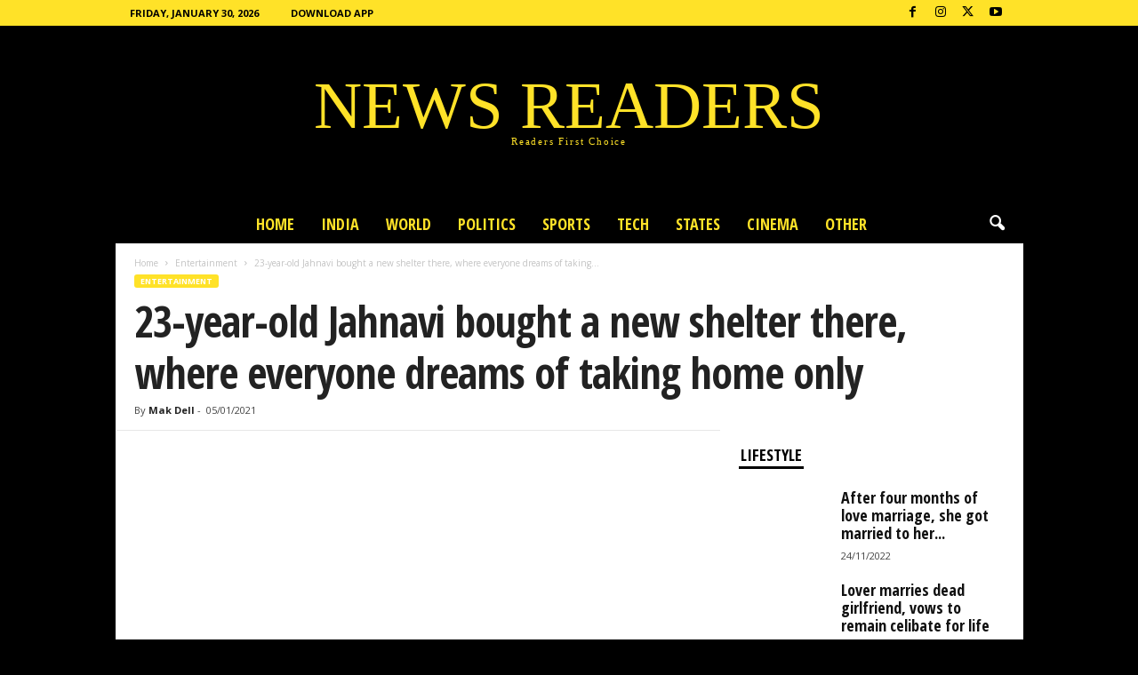

--- FILE ---
content_type: text/html; charset=UTF-8
request_url: https://www.newsreaders.in/entertainment/23-year-old-jahnavi-bought-a-new-shelter-there-where-everyone-dreams-of-taking-home-only/
body_size: 32906
content:
<!doctype html >
<!--[if IE 8]>    <html class="ie8" lang="en-GB"> <![endif]-->
<!--[if IE 9]>    <html class="ie9" lang="en-GB"> <![endif]-->
<!--[if gt IE 8]><!--> <html lang="en-GB"> <!--<![endif]-->
<head><meta charset="UTF-8" /><script>if(navigator.userAgent.match(/MSIE|Internet Explorer/i)||navigator.userAgent.match(/Trident\/7\..*?rv:11/i)){var href=document.location.href;if(!href.match(/[?&]nowprocket/)){if(href.indexOf("?")==-1){if(href.indexOf("#")==-1){document.location.href=href+"?nowprocket=1"}else{document.location.href=href.replace("#","?nowprocket=1#")}}else{if(href.indexOf("#")==-1){document.location.href=href+"&nowprocket=1"}else{document.location.href=href.replace("#","&nowprocket=1#")}}}}</script><script>(()=>{class RocketLazyLoadScripts{constructor(){this.v="1.2.6",this.triggerEvents=["keydown","mousedown","mousemove","touchmove","touchstart","touchend","wheel"],this.userEventHandler=this.t.bind(this),this.touchStartHandler=this.i.bind(this),this.touchMoveHandler=this.o.bind(this),this.touchEndHandler=this.h.bind(this),this.clickHandler=this.u.bind(this),this.interceptedClicks=[],this.interceptedClickListeners=[],this.l(this),window.addEventListener("pageshow",(t=>{this.persisted=t.persisted,this.everythingLoaded&&this.m()})),this.CSPIssue=sessionStorage.getItem("rocketCSPIssue"),document.addEventListener("securitypolicyviolation",(t=>{this.CSPIssue||"script-src-elem"!==t.violatedDirective||"data"!==t.blockedURI||(this.CSPIssue=!0,sessionStorage.setItem("rocketCSPIssue",!0))})),document.addEventListener("DOMContentLoaded",(()=>{this.k()})),this.delayedScripts={normal:[],async:[],defer:[]},this.trash=[],this.allJQueries=[]}p(t){document.hidden?t.t():(this.triggerEvents.forEach((e=>window.addEventListener(e,t.userEventHandler,{passive:!0}))),window.addEventListener("touchstart",t.touchStartHandler,{passive:!0}),window.addEventListener("mousedown",t.touchStartHandler),document.addEventListener("visibilitychange",t.userEventHandler))}_(){this.triggerEvents.forEach((t=>window.removeEventListener(t,this.userEventHandler,{passive:!0}))),document.removeEventListener("visibilitychange",this.userEventHandler)}i(t){"HTML"!==t.target.tagName&&(window.addEventListener("touchend",this.touchEndHandler),window.addEventListener("mouseup",this.touchEndHandler),window.addEventListener("touchmove",this.touchMoveHandler,{passive:!0}),window.addEventListener("mousemove",this.touchMoveHandler),t.target.addEventListener("click",this.clickHandler),this.L(t.target,!0),this.S(t.target,"onclick","rocket-onclick"),this.C())}o(t){window.removeEventListener("touchend",this.touchEndHandler),window.removeEventListener("mouseup",this.touchEndHandler),window.removeEventListener("touchmove",this.touchMoveHandler,{passive:!0}),window.removeEventListener("mousemove",this.touchMoveHandler),t.target.removeEventListener("click",this.clickHandler),this.L(t.target,!1),this.S(t.target,"rocket-onclick","onclick"),this.M()}h(){window.removeEventListener("touchend",this.touchEndHandler),window.removeEventListener("mouseup",this.touchEndHandler),window.removeEventListener("touchmove",this.touchMoveHandler,{passive:!0}),window.removeEventListener("mousemove",this.touchMoveHandler)}u(t){t.target.removeEventListener("click",this.clickHandler),this.L(t.target,!1),this.S(t.target,"rocket-onclick","onclick"),this.interceptedClicks.push(t),t.preventDefault(),t.stopPropagation(),t.stopImmediatePropagation(),this.M()}O(){window.removeEventListener("touchstart",this.touchStartHandler,{passive:!0}),window.removeEventListener("mousedown",this.touchStartHandler),this.interceptedClicks.forEach((t=>{t.target.dispatchEvent(new MouseEvent("click",{view:t.view,bubbles:!0,cancelable:!0}))}))}l(t){EventTarget.prototype.addEventListenerWPRocketBase=EventTarget.prototype.addEventListener,EventTarget.prototype.addEventListener=function(e,i,o){"click"!==e||t.windowLoaded||i===t.clickHandler||t.interceptedClickListeners.push({target:this,func:i,options:o}),(this||window).addEventListenerWPRocketBase(e,i,o)}}L(t,e){this.interceptedClickListeners.forEach((i=>{i.target===t&&(e?t.removeEventListener("click",i.func,i.options):t.addEventListener("click",i.func,i.options))})),t.parentNode!==document.documentElement&&this.L(t.parentNode,e)}D(){return new Promise((t=>{this.P?this.M=t:t()}))}C(){this.P=!0}M(){this.P=!1}S(t,e,i){t.hasAttribute&&t.hasAttribute(e)&&(event.target.setAttribute(i,event.target.getAttribute(e)),event.target.removeAttribute(e))}t(){this._(this),"loading"===document.readyState?document.addEventListener("DOMContentLoaded",this.R.bind(this)):this.R()}k(){let t=[];document.querySelectorAll("script[type=rocketlazyloadscript][data-rocket-src]").forEach((e=>{let i=e.getAttribute("data-rocket-src");if(i&&!i.startsWith("data:")){0===i.indexOf("//")&&(i=location.protocol+i);try{const o=new URL(i).origin;o!==location.origin&&t.push({src:o,crossOrigin:e.crossOrigin||"module"===e.getAttribute("data-rocket-type")})}catch(t){}}})),t=[...new Map(t.map((t=>[JSON.stringify(t),t]))).values()],this.T(t,"preconnect")}async R(){this.lastBreath=Date.now(),this.j(this),this.F(this),this.I(),this.W(),this.q(),await this.A(this.delayedScripts.normal),await this.A(this.delayedScripts.defer),await this.A(this.delayedScripts.async);try{await this.U(),await this.H(this),await this.J()}catch(t){console.error(t)}window.dispatchEvent(new Event("rocket-allScriptsLoaded")),this.everythingLoaded=!0,this.D().then((()=>{this.O()})),this.N()}W(){document.querySelectorAll("script[type=rocketlazyloadscript]").forEach((t=>{t.hasAttribute("data-rocket-src")?t.hasAttribute("async")&&!1!==t.async?this.delayedScripts.async.push(t):t.hasAttribute("defer")&&!1!==t.defer||"module"===t.getAttribute("data-rocket-type")?this.delayedScripts.defer.push(t):this.delayedScripts.normal.push(t):this.delayedScripts.normal.push(t)}))}async B(t){if(await this.G(),!0!==t.noModule||!("noModule"in HTMLScriptElement.prototype))return new Promise((e=>{let i;function o(){(i||t).setAttribute("data-rocket-status","executed"),e()}try{if(navigator.userAgent.indexOf("Firefox/")>0||""===navigator.vendor||this.CSPIssue)i=document.createElement("script"),[...t.attributes].forEach((t=>{let e=t.nodeName;"type"!==e&&("data-rocket-type"===e&&(e="type"),"data-rocket-src"===e&&(e="src"),i.setAttribute(e,t.nodeValue))})),t.text&&(i.text=t.text),i.hasAttribute("src")?(i.addEventListener("load",o),i.addEventListener("error",(function(){i.setAttribute("data-rocket-status","failed-network"),e()})),setTimeout((()=>{i.isConnected||e()}),1)):(i.text=t.text,o()),t.parentNode.replaceChild(i,t);else{const i=t.getAttribute("data-rocket-type"),s=t.getAttribute("data-rocket-src");i?(t.type=i,t.removeAttribute("data-rocket-type")):t.removeAttribute("type"),t.addEventListener("load",o),t.addEventListener("error",(i=>{this.CSPIssue&&i.target.src.startsWith("data:")?(console.log("WPRocket: data-uri blocked by CSP -> fallback"),t.removeAttribute("src"),this.B(t).then(e)):(t.setAttribute("data-rocket-status","failed-network"),e())})),s?(t.removeAttribute("data-rocket-src"),t.src=s):t.src="data:text/javascript;base64,"+window.btoa(unescape(encodeURIComponent(t.text)))}}catch(i){t.setAttribute("data-rocket-status","failed-transform"),e()}}));t.setAttribute("data-rocket-status","skipped")}async A(t){const e=t.shift();return e&&e.isConnected?(await this.B(e),this.A(t)):Promise.resolve()}q(){this.T([...this.delayedScripts.normal,...this.delayedScripts.defer,...this.delayedScripts.async],"preload")}T(t,e){var i=document.createDocumentFragment();t.forEach((t=>{const o=t.getAttribute&&t.getAttribute("data-rocket-src")||t.src;if(o&&!o.startsWith("data:")){const s=document.createElement("link");s.href=o,s.rel=e,"preconnect"!==e&&(s.as="script"),t.getAttribute&&"module"===t.getAttribute("data-rocket-type")&&(s.crossOrigin=!0),t.crossOrigin&&(s.crossOrigin=t.crossOrigin),t.integrity&&(s.integrity=t.integrity),i.appendChild(s),this.trash.push(s)}})),document.head.appendChild(i)}j(t){let e={};function i(i,o){return e[o].eventsToRewrite.indexOf(i)>=0&&!t.everythingLoaded?"rocket-"+i:i}function o(t,o){!function(t){e[t]||(e[t]={originalFunctions:{add:t.addEventListener,remove:t.removeEventListener},eventsToRewrite:[]},t.addEventListener=function(){arguments[0]=i(arguments[0],t),e[t].originalFunctions.add.apply(t,arguments)},t.removeEventListener=function(){arguments[0]=i(arguments[0],t),e[t].originalFunctions.remove.apply(t,arguments)})}(t),e[t].eventsToRewrite.push(o)}function s(e,i){let o=e[i];e[i]=null,Object.defineProperty(e,i,{get:()=>o||function(){},set(s){t.everythingLoaded?o=s:e["rocket"+i]=o=s}})}o(document,"DOMContentLoaded"),o(window,"DOMContentLoaded"),o(window,"load"),o(window,"pageshow"),o(document,"readystatechange"),s(document,"onreadystatechange"),s(window,"onload"),s(window,"onpageshow");try{Object.defineProperty(document,"readyState",{get:()=>t.rocketReadyState,set(e){t.rocketReadyState=e},configurable:!0}),document.readyState="loading"}catch(t){console.log("WPRocket DJE readyState conflict, bypassing")}}F(t){let e;function i(e){return t.everythingLoaded?e:e.split(" ").map((t=>"load"===t||0===t.indexOf("load.")?"rocket-jquery-load":t)).join(" ")}function o(o){function s(t){const e=o.fn[t];o.fn[t]=o.fn.init.prototype[t]=function(){return this[0]===window&&("string"==typeof arguments[0]||arguments[0]instanceof String?arguments[0]=i(arguments[0]):"object"==typeof arguments[0]&&Object.keys(arguments[0]).forEach((t=>{const e=arguments[0][t];delete arguments[0][t],arguments[0][i(t)]=e}))),e.apply(this,arguments),this}}o&&o.fn&&!t.allJQueries.includes(o)&&(o.fn.ready=o.fn.init.prototype.ready=function(e){return t.domReadyFired?e.bind(document)(o):document.addEventListener("rocket-DOMContentLoaded",(()=>e.bind(document)(o))),o([])},s("on"),s("one"),t.allJQueries.push(o)),e=o}o(window.jQuery),Object.defineProperty(window,"jQuery",{get:()=>e,set(t){o(t)}})}async H(t){const e=document.querySelector("script[data-webpack]");e&&(await async function(){return new Promise((t=>{e.addEventListener("load",t),e.addEventListener("error",t)}))}(),await t.K(),await t.H(t))}async U(){this.domReadyFired=!0;try{document.readyState="interactive"}catch(t){}await this.G(),document.dispatchEvent(new Event("rocket-readystatechange")),await this.G(),document.rocketonreadystatechange&&document.rocketonreadystatechange(),await this.G(),document.dispatchEvent(new Event("rocket-DOMContentLoaded")),await this.G(),window.dispatchEvent(new Event("rocket-DOMContentLoaded"))}async J(){try{document.readyState="complete"}catch(t){}await this.G(),document.dispatchEvent(new Event("rocket-readystatechange")),await this.G(),document.rocketonreadystatechange&&document.rocketonreadystatechange(),await this.G(),window.dispatchEvent(new Event("rocket-load")),await this.G(),window.rocketonload&&window.rocketonload(),await this.G(),this.allJQueries.forEach((t=>t(window).trigger("rocket-jquery-load"))),await this.G();const t=new Event("rocket-pageshow");t.persisted=this.persisted,window.dispatchEvent(t),await this.G(),window.rocketonpageshow&&window.rocketonpageshow({persisted:this.persisted}),this.windowLoaded=!0}m(){document.onreadystatechange&&document.onreadystatechange(),window.onload&&window.onload(),window.onpageshow&&window.onpageshow({persisted:this.persisted})}I(){const t=new Map;document.write=document.writeln=function(e){const i=document.currentScript;i||console.error("WPRocket unable to document.write this: "+e);const o=document.createRange(),s=i.parentElement;let n=t.get(i);void 0===n&&(n=i.nextSibling,t.set(i,n));const c=document.createDocumentFragment();o.setStart(c,0),c.appendChild(o.createContextualFragment(e)),s.insertBefore(c,n)}}async G(){Date.now()-this.lastBreath>45&&(await this.K(),this.lastBreath=Date.now())}async K(){return document.hidden?new Promise((t=>setTimeout(t))):new Promise((t=>requestAnimationFrame(t)))}N(){this.trash.forEach((t=>t.remove()))}static run(){const t=new RocketLazyLoadScripts;t.p(t)}}RocketLazyLoadScripts.run()})();</script>
    <title>23-year-old Jahnavi bought a new shelter there, where everyone dreams of taking home only</title>
    
    <meta name="viewport" content="width=device-width, initial-scale=1.0">
    <link rel="pingback" href="https://www.newsreaders.in/xmlrpc.php" />
    <meta name='robots' content='index, follow, max-image-preview:large, max-snippet:-1, max-video-preview:-1' />

	<!-- This site is optimized with the Yoast SEO Premium plugin v26.1 (Yoast SEO v26.8) - https://yoast.com/product/yoast-seo-premium-wordpress/ -->
	<meta name="description" content="23-year-old Jahnavi bought a new shelter there, where everyone dreams of taking home only &#187; NEWS READERS" />
	<link rel="canonical" href="https://www.newsreaders.in/entertainment/23-year-old-jahnavi-bought-a-new-shelter-there-where-everyone-dreams-of-taking-home-only/" />
	<meta property="og:locale" content="en_GB" />
	<meta property="og:type" content="article" />
	<meta property="og:title" content="23-year-old Jahnavi bought a new shelter there, where everyone dreams of taking home only" />
	<meta property="og:description" content="&#187; NEWS READERS" />
	<meta property="og:url" content="https://www.newsreaders.in/entertainment/23-year-old-jahnavi-bought-a-new-shelter-there-where-everyone-dreams-of-taking-home-only/" />
	<meta property="og:site_name" content="NEWS READERS" />
	<meta property="article:publisher" content="https://www.facebook.com/newsreaders.in" />
	<meta property="article:published_time" content="2021-01-05T10:32:04+00:00" />
	<meta property="article:modified_time" content="2022-09-18T20:25:58+00:00" />
	<meta property="og:image" content="https://i0.wp.com/www.newsreaders.in/wp-content/uploads/2021/01/23-year-old-jahnavi-kapoor-bought-a-new-house-in-juhu.jpg?fit=693%2C366&ssl=1" />
	<meta property="og:image:width" content="693" />
	<meta property="og:image:height" content="366" />
	<meta property="og:image:type" content="image/jpeg" />
	<meta name="author" content="Mak Dell" />
	<meta name="twitter:card" content="summary_large_image" />
	<meta name="twitter:creator" content="@newsreadersIN" />
	<meta name="twitter:site" content="@newsreadersIN" />
	<script type="application/ld+json" class="yoast-schema-graph">{"@context":"https://schema.org","@graph":[{"@type":"NewsArticle","@id":"https://www.newsreaders.in/entertainment/23-year-old-jahnavi-bought-a-new-shelter-there-where-everyone-dreams-of-taking-home-only/#article","isPartOf":{"@id":"https://www.newsreaders.in/entertainment/23-year-old-jahnavi-bought-a-new-shelter-there-where-everyone-dreams-of-taking-home-only/"},"author":{"name":"Mak Dell","@id":"https://www.newsreaders.in/#/schema/person/dbb0f9291665db56dbe1791a360835dd"},"headline":"23-year-old Jahnavi bought a new shelter there, where everyone dreams of taking home only","datePublished":"2021-01-05T10:32:04+00:00","dateModified":"2022-09-18T20:25:58+00:00","mainEntityOfPage":{"@id":"https://www.newsreaders.in/entertainment/23-year-old-jahnavi-bought-a-new-shelter-there-where-everyone-dreams-of-taking-home-only/"},"wordCount":358,"publisher":{"@id":"https://www.newsreaders.in/#organization"},"image":{"@id":"https://www.newsreaders.in/entertainment/23-year-old-jahnavi-bought-a-new-shelter-there-where-everyone-dreams-of-taking-home-only/#primaryimage"},"thumbnailUrl":"https://www.newsreaders.in/wp-content/uploads/2021/01/23-year-old-jahnavi-kapoor-bought-a-new-house-in-juhu.jpg","keywords":["Entertainment News in English","news readers","Newsreaders"],"articleSection":["Entertainment"],"inLanguage":"en-GB"},{"@type":"WebPage","@id":"https://www.newsreaders.in/entertainment/23-year-old-jahnavi-bought-a-new-shelter-there-where-everyone-dreams-of-taking-home-only/","url":"https://www.newsreaders.in/entertainment/23-year-old-jahnavi-bought-a-new-shelter-there-where-everyone-dreams-of-taking-home-only/","name":"23-year-old Jahnavi bought a new shelter there, where everyone dreams of taking home only","isPartOf":{"@id":"https://www.newsreaders.in/#website"},"primaryImageOfPage":{"@id":"https://www.newsreaders.in/entertainment/23-year-old-jahnavi-bought-a-new-shelter-there-where-everyone-dreams-of-taking-home-only/#primaryimage"},"image":{"@id":"https://www.newsreaders.in/entertainment/23-year-old-jahnavi-bought-a-new-shelter-there-where-everyone-dreams-of-taking-home-only/#primaryimage"},"thumbnailUrl":"https://www.newsreaders.in/wp-content/uploads/2021/01/23-year-old-jahnavi-kapoor-bought-a-new-house-in-juhu.jpg","datePublished":"2021-01-05T10:32:04+00:00","dateModified":"2022-09-18T20:25:58+00:00","description":"23-year-old Jahnavi bought a new shelter there, where everyone dreams of taking home only &#187; NEWS READERS","breadcrumb":{"@id":"https://www.newsreaders.in/entertainment/23-year-old-jahnavi-bought-a-new-shelter-there-where-everyone-dreams-of-taking-home-only/#breadcrumb"},"inLanguage":"en-GB","potentialAction":[{"@type":"ReadAction","target":["https://www.newsreaders.in/entertainment/23-year-old-jahnavi-bought-a-new-shelter-there-where-everyone-dreams-of-taking-home-only/"]}]},{"@type":"ImageObject","inLanguage":"en-GB","@id":"https://www.newsreaders.in/entertainment/23-year-old-jahnavi-bought-a-new-shelter-there-where-everyone-dreams-of-taking-home-only/#primaryimage","url":"https://www.newsreaders.in/wp-content/uploads/2021/01/23-year-old-jahnavi-kapoor-bought-a-new-house-in-juhu.jpg","contentUrl":"https://www.newsreaders.in/wp-content/uploads/2021/01/23-year-old-jahnavi-kapoor-bought-a-new-house-in-juhu.jpg","width":693,"height":366,"caption":"23-year-old Jahnavi bought a new shelter there, where everyone dreams of taking home only"},{"@type":"BreadcrumbList","@id":"https://www.newsreaders.in/entertainment/23-year-old-jahnavi-bought-a-new-shelter-there-where-everyone-dreams-of-taking-home-only/#breadcrumb","itemListElement":[{"@type":"ListItem","position":1,"name":"Home","item":"https://www.newsreaders.in/"},{"@type":"ListItem","position":2,"name":"Entertainment","item":"https://www.newsreaders.in/news/entertainment/"},{"@type":"ListItem","position":3,"name":"23-year-old Jahnavi bought a new shelter there, where everyone dreams of taking home only"}]},{"@type":"WebSite","@id":"https://www.newsreaders.in/#website","url":"https://www.newsreaders.in/","name":"NEWS READERS","description":"Trending News | Broadcast | India","publisher":{"@id":"https://www.newsreaders.in/#organization"},"potentialAction":[{"@type":"SearchAction","target":{"@type":"EntryPoint","urlTemplate":"https://www.newsreaders.in/?s={search_term_string}"},"query-input":{"@type":"PropertyValueSpecification","valueRequired":true,"valueName":"search_term_string"}}],"inLanguage":"en-GB"},{"@type":"Organization","@id":"https://www.newsreaders.in/#organization","name":"NEWS READERS","url":"https://www.newsreaders.in/","logo":{"@type":"ImageObject","inLanguage":"en-GB","@id":"https://www.newsreaders.in/#/schema/logo/image/","url":"https://i0.wp.com/www.newsreaders.in/wp-content/uploads/2020/07/News-Readers-logo-512.png?fit=512%2C512&ssl=1","contentUrl":"https://i0.wp.com/www.newsreaders.in/wp-content/uploads/2020/07/News-Readers-logo-512.png?fit=512%2C512&ssl=1","width":512,"height":512,"caption":"NEWS READERS"},"image":{"@id":"https://www.newsreaders.in/#/schema/logo/image/"},"sameAs":["https://www.facebook.com/newsreaders.in","https://x.com/newsreadersIN","https://www.instagram.com/newsreaders.in/","https://www.linkedin.com/in/newsreaders/","https://in.pinterest.com/newsreadersin/","https://www.youtube.com/channel/UCVfePq7BaudQnFyM5-d6s0g"]},{"@type":"Person","@id":"https://www.newsreaders.in/#/schema/person/dbb0f9291665db56dbe1791a360835dd","name":"Mak Dell","description":"Mak Dell Indian journalist is news publisher from desktop. Please contact newsreaders.in@gmail.com or whatsapp +91-9198-624-866 for any issues. Our head office is in Gomtinagar, Lucknow (UP) India.","url":"https://www.newsreaders.in/author/newsreaders/"}]}</script>
	<!-- / Yoast SEO Premium plugin. -->


<link rel='dns-prefetch' href='//fonts.googleapis.com' />
<link rel="alternate" type="application/rss+xml" title="NEWS READERS &raquo; Feed" href="https://www.newsreaders.in/feed/" />
<link rel="alternate" type="application/rss+xml" title="NEWS READERS &raquo; Comments Feed" href="https://www.newsreaders.in/comments/feed/" />
<link rel="alternate" title="oEmbed (JSON)" type="application/json+oembed" href="https://www.newsreaders.in/wp-json/oembed/1.0/embed?url=https%3A%2F%2Fwww.newsreaders.in%2Fentertainment%2F23-year-old-jahnavi-bought-a-new-shelter-there-where-everyone-dreams-of-taking-home-only%2F" />
<link rel="alternate" title="oEmbed (XML)" type="text/xml+oembed" href="https://www.newsreaders.in/wp-json/oembed/1.0/embed?url=https%3A%2F%2Fwww.newsreaders.in%2Fentertainment%2F23-year-old-jahnavi-bought-a-new-shelter-there-where-everyone-dreams-of-taking-home-only%2F&#038;format=xml" />
<style id='wp-img-auto-sizes-contain-inline-css' type='text/css'>
img:is([sizes=auto i],[sizes^="auto," i]){contain-intrinsic-size:3000px 1500px}
/*# sourceURL=wp-img-auto-sizes-contain-inline-css */
</style>
<style id='wp-emoji-styles-inline-css' type='text/css'>

	img.wp-smiley, img.emoji {
		display: inline !important;
		border: none !important;
		box-shadow: none !important;
		height: 1em !important;
		width: 1em !important;
		margin: 0 0.07em !important;
		vertical-align: -0.1em !important;
		background: none !important;
		padding: 0 !important;
	}
/*# sourceURL=wp-emoji-styles-inline-css */
</style>
<style id='wp-block-library-inline-css' type='text/css'>
:root{--wp-block-synced-color:#7a00df;--wp-block-synced-color--rgb:122,0,223;--wp-bound-block-color:var(--wp-block-synced-color);--wp-editor-canvas-background:#ddd;--wp-admin-theme-color:#007cba;--wp-admin-theme-color--rgb:0,124,186;--wp-admin-theme-color-darker-10:#006ba1;--wp-admin-theme-color-darker-10--rgb:0,107,160.5;--wp-admin-theme-color-darker-20:#005a87;--wp-admin-theme-color-darker-20--rgb:0,90,135;--wp-admin-border-width-focus:2px}@media (min-resolution:192dpi){:root{--wp-admin-border-width-focus:1.5px}}.wp-element-button{cursor:pointer}:root .has-very-light-gray-background-color{background-color:#eee}:root .has-very-dark-gray-background-color{background-color:#313131}:root .has-very-light-gray-color{color:#eee}:root .has-very-dark-gray-color{color:#313131}:root .has-vivid-green-cyan-to-vivid-cyan-blue-gradient-background{background:linear-gradient(135deg,#00d084,#0693e3)}:root .has-purple-crush-gradient-background{background:linear-gradient(135deg,#34e2e4,#4721fb 50%,#ab1dfe)}:root .has-hazy-dawn-gradient-background{background:linear-gradient(135deg,#faaca8,#dad0ec)}:root .has-subdued-olive-gradient-background{background:linear-gradient(135deg,#fafae1,#67a671)}:root .has-atomic-cream-gradient-background{background:linear-gradient(135deg,#fdd79a,#004a59)}:root .has-nightshade-gradient-background{background:linear-gradient(135deg,#330968,#31cdcf)}:root .has-midnight-gradient-background{background:linear-gradient(135deg,#020381,#2874fc)}:root{--wp--preset--font-size--normal:16px;--wp--preset--font-size--huge:42px}.has-regular-font-size{font-size:1em}.has-larger-font-size{font-size:2.625em}.has-normal-font-size{font-size:var(--wp--preset--font-size--normal)}.has-huge-font-size{font-size:var(--wp--preset--font-size--huge)}.has-text-align-center{text-align:center}.has-text-align-left{text-align:left}.has-text-align-right{text-align:right}.has-fit-text{white-space:nowrap!important}#end-resizable-editor-section{display:none}.aligncenter{clear:both}.items-justified-left{justify-content:flex-start}.items-justified-center{justify-content:center}.items-justified-right{justify-content:flex-end}.items-justified-space-between{justify-content:space-between}.screen-reader-text{border:0;clip-path:inset(50%);height:1px;margin:-1px;overflow:hidden;padding:0;position:absolute;width:1px;word-wrap:normal!important}.screen-reader-text:focus{background-color:#ddd;clip-path:none;color:#444;display:block;font-size:1em;height:auto;left:5px;line-height:normal;padding:15px 23px 14px;text-decoration:none;top:5px;width:auto;z-index:100000}html :where(.has-border-color){border-style:solid}html :where([style*=border-top-color]){border-top-style:solid}html :where([style*=border-right-color]){border-right-style:solid}html :where([style*=border-bottom-color]){border-bottom-style:solid}html :where([style*=border-left-color]){border-left-style:solid}html :where([style*=border-width]){border-style:solid}html :where([style*=border-top-width]){border-top-style:solid}html :where([style*=border-right-width]){border-right-style:solid}html :where([style*=border-bottom-width]){border-bottom-style:solid}html :where([style*=border-left-width]){border-left-style:solid}html :where(img[class*=wp-image-]){height:auto;max-width:100%}:where(figure){margin:0 0 1em}html :where(.is-position-sticky){--wp-admin--admin-bar--position-offset:var(--wp-admin--admin-bar--height,0px)}@media screen and (max-width:600px){html :where(.is-position-sticky){--wp-admin--admin-bar--position-offset:0px}}

/*# sourceURL=wp-block-library-inline-css */
</style><style id='global-styles-inline-css' type='text/css'>
:root{--wp--preset--aspect-ratio--square: 1;--wp--preset--aspect-ratio--4-3: 4/3;--wp--preset--aspect-ratio--3-4: 3/4;--wp--preset--aspect-ratio--3-2: 3/2;--wp--preset--aspect-ratio--2-3: 2/3;--wp--preset--aspect-ratio--16-9: 16/9;--wp--preset--aspect-ratio--9-16: 9/16;--wp--preset--color--black: #000000;--wp--preset--color--cyan-bluish-gray: #abb8c3;--wp--preset--color--white: #ffffff;--wp--preset--color--pale-pink: #f78da7;--wp--preset--color--vivid-red: #cf2e2e;--wp--preset--color--luminous-vivid-orange: #ff6900;--wp--preset--color--luminous-vivid-amber: #fcb900;--wp--preset--color--light-green-cyan: #7bdcb5;--wp--preset--color--vivid-green-cyan: #00d084;--wp--preset--color--pale-cyan-blue: #8ed1fc;--wp--preset--color--vivid-cyan-blue: #0693e3;--wp--preset--color--vivid-purple: #9b51e0;--wp--preset--gradient--vivid-cyan-blue-to-vivid-purple: linear-gradient(135deg,rgb(6,147,227) 0%,rgb(155,81,224) 100%);--wp--preset--gradient--light-green-cyan-to-vivid-green-cyan: linear-gradient(135deg,rgb(122,220,180) 0%,rgb(0,208,130) 100%);--wp--preset--gradient--luminous-vivid-amber-to-luminous-vivid-orange: linear-gradient(135deg,rgb(252,185,0) 0%,rgb(255,105,0) 100%);--wp--preset--gradient--luminous-vivid-orange-to-vivid-red: linear-gradient(135deg,rgb(255,105,0) 0%,rgb(207,46,46) 100%);--wp--preset--gradient--very-light-gray-to-cyan-bluish-gray: linear-gradient(135deg,rgb(238,238,238) 0%,rgb(169,184,195) 100%);--wp--preset--gradient--cool-to-warm-spectrum: linear-gradient(135deg,rgb(74,234,220) 0%,rgb(151,120,209) 20%,rgb(207,42,186) 40%,rgb(238,44,130) 60%,rgb(251,105,98) 80%,rgb(254,248,76) 100%);--wp--preset--gradient--blush-light-purple: linear-gradient(135deg,rgb(255,206,236) 0%,rgb(152,150,240) 100%);--wp--preset--gradient--blush-bordeaux: linear-gradient(135deg,rgb(254,205,165) 0%,rgb(254,45,45) 50%,rgb(107,0,62) 100%);--wp--preset--gradient--luminous-dusk: linear-gradient(135deg,rgb(255,203,112) 0%,rgb(199,81,192) 50%,rgb(65,88,208) 100%);--wp--preset--gradient--pale-ocean: linear-gradient(135deg,rgb(255,245,203) 0%,rgb(182,227,212) 50%,rgb(51,167,181) 100%);--wp--preset--gradient--electric-grass: linear-gradient(135deg,rgb(202,248,128) 0%,rgb(113,206,126) 100%);--wp--preset--gradient--midnight: linear-gradient(135deg,rgb(2,3,129) 0%,rgb(40,116,252) 100%);--wp--preset--font-size--small: 10px;--wp--preset--font-size--medium: 20px;--wp--preset--font-size--large: 30px;--wp--preset--font-size--x-large: 42px;--wp--preset--font-size--regular: 14px;--wp--preset--font-size--larger: 48px;--wp--preset--spacing--20: 0.44rem;--wp--preset--spacing--30: 0.67rem;--wp--preset--spacing--40: 1rem;--wp--preset--spacing--50: 1.5rem;--wp--preset--spacing--60: 2.25rem;--wp--preset--spacing--70: 3.38rem;--wp--preset--spacing--80: 5.06rem;--wp--preset--shadow--natural: 6px 6px 9px rgba(0, 0, 0, 0.2);--wp--preset--shadow--deep: 12px 12px 50px rgba(0, 0, 0, 0.4);--wp--preset--shadow--sharp: 6px 6px 0px rgba(0, 0, 0, 0.2);--wp--preset--shadow--outlined: 6px 6px 0px -3px rgb(255, 255, 255), 6px 6px rgb(0, 0, 0);--wp--preset--shadow--crisp: 6px 6px 0px rgb(0, 0, 0);}:where(.is-layout-flex){gap: 0.5em;}:where(.is-layout-grid){gap: 0.5em;}body .is-layout-flex{display: flex;}.is-layout-flex{flex-wrap: wrap;align-items: center;}.is-layout-flex > :is(*, div){margin: 0;}body .is-layout-grid{display: grid;}.is-layout-grid > :is(*, div){margin: 0;}:where(.wp-block-columns.is-layout-flex){gap: 2em;}:where(.wp-block-columns.is-layout-grid){gap: 2em;}:where(.wp-block-post-template.is-layout-flex){gap: 1.25em;}:where(.wp-block-post-template.is-layout-grid){gap: 1.25em;}.has-black-color{color: var(--wp--preset--color--black) !important;}.has-cyan-bluish-gray-color{color: var(--wp--preset--color--cyan-bluish-gray) !important;}.has-white-color{color: var(--wp--preset--color--white) !important;}.has-pale-pink-color{color: var(--wp--preset--color--pale-pink) !important;}.has-vivid-red-color{color: var(--wp--preset--color--vivid-red) !important;}.has-luminous-vivid-orange-color{color: var(--wp--preset--color--luminous-vivid-orange) !important;}.has-luminous-vivid-amber-color{color: var(--wp--preset--color--luminous-vivid-amber) !important;}.has-light-green-cyan-color{color: var(--wp--preset--color--light-green-cyan) !important;}.has-vivid-green-cyan-color{color: var(--wp--preset--color--vivid-green-cyan) !important;}.has-pale-cyan-blue-color{color: var(--wp--preset--color--pale-cyan-blue) !important;}.has-vivid-cyan-blue-color{color: var(--wp--preset--color--vivid-cyan-blue) !important;}.has-vivid-purple-color{color: var(--wp--preset--color--vivid-purple) !important;}.has-black-background-color{background-color: var(--wp--preset--color--black) !important;}.has-cyan-bluish-gray-background-color{background-color: var(--wp--preset--color--cyan-bluish-gray) !important;}.has-white-background-color{background-color: var(--wp--preset--color--white) !important;}.has-pale-pink-background-color{background-color: var(--wp--preset--color--pale-pink) !important;}.has-vivid-red-background-color{background-color: var(--wp--preset--color--vivid-red) !important;}.has-luminous-vivid-orange-background-color{background-color: var(--wp--preset--color--luminous-vivid-orange) !important;}.has-luminous-vivid-amber-background-color{background-color: var(--wp--preset--color--luminous-vivid-amber) !important;}.has-light-green-cyan-background-color{background-color: var(--wp--preset--color--light-green-cyan) !important;}.has-vivid-green-cyan-background-color{background-color: var(--wp--preset--color--vivid-green-cyan) !important;}.has-pale-cyan-blue-background-color{background-color: var(--wp--preset--color--pale-cyan-blue) !important;}.has-vivid-cyan-blue-background-color{background-color: var(--wp--preset--color--vivid-cyan-blue) !important;}.has-vivid-purple-background-color{background-color: var(--wp--preset--color--vivid-purple) !important;}.has-black-border-color{border-color: var(--wp--preset--color--black) !important;}.has-cyan-bluish-gray-border-color{border-color: var(--wp--preset--color--cyan-bluish-gray) !important;}.has-white-border-color{border-color: var(--wp--preset--color--white) !important;}.has-pale-pink-border-color{border-color: var(--wp--preset--color--pale-pink) !important;}.has-vivid-red-border-color{border-color: var(--wp--preset--color--vivid-red) !important;}.has-luminous-vivid-orange-border-color{border-color: var(--wp--preset--color--luminous-vivid-orange) !important;}.has-luminous-vivid-amber-border-color{border-color: var(--wp--preset--color--luminous-vivid-amber) !important;}.has-light-green-cyan-border-color{border-color: var(--wp--preset--color--light-green-cyan) !important;}.has-vivid-green-cyan-border-color{border-color: var(--wp--preset--color--vivid-green-cyan) !important;}.has-pale-cyan-blue-border-color{border-color: var(--wp--preset--color--pale-cyan-blue) !important;}.has-vivid-cyan-blue-border-color{border-color: var(--wp--preset--color--vivid-cyan-blue) !important;}.has-vivid-purple-border-color{border-color: var(--wp--preset--color--vivid-purple) !important;}.has-vivid-cyan-blue-to-vivid-purple-gradient-background{background: var(--wp--preset--gradient--vivid-cyan-blue-to-vivid-purple) !important;}.has-light-green-cyan-to-vivid-green-cyan-gradient-background{background: var(--wp--preset--gradient--light-green-cyan-to-vivid-green-cyan) !important;}.has-luminous-vivid-amber-to-luminous-vivid-orange-gradient-background{background: var(--wp--preset--gradient--luminous-vivid-amber-to-luminous-vivid-orange) !important;}.has-luminous-vivid-orange-to-vivid-red-gradient-background{background: var(--wp--preset--gradient--luminous-vivid-orange-to-vivid-red) !important;}.has-very-light-gray-to-cyan-bluish-gray-gradient-background{background: var(--wp--preset--gradient--very-light-gray-to-cyan-bluish-gray) !important;}.has-cool-to-warm-spectrum-gradient-background{background: var(--wp--preset--gradient--cool-to-warm-spectrum) !important;}.has-blush-light-purple-gradient-background{background: var(--wp--preset--gradient--blush-light-purple) !important;}.has-blush-bordeaux-gradient-background{background: var(--wp--preset--gradient--blush-bordeaux) !important;}.has-luminous-dusk-gradient-background{background: var(--wp--preset--gradient--luminous-dusk) !important;}.has-pale-ocean-gradient-background{background: var(--wp--preset--gradient--pale-ocean) !important;}.has-electric-grass-gradient-background{background: var(--wp--preset--gradient--electric-grass) !important;}.has-midnight-gradient-background{background: var(--wp--preset--gradient--midnight) !important;}.has-small-font-size{font-size: var(--wp--preset--font-size--small) !important;}.has-medium-font-size{font-size: var(--wp--preset--font-size--medium) !important;}.has-large-font-size{font-size: var(--wp--preset--font-size--large) !important;}.has-x-large-font-size{font-size: var(--wp--preset--font-size--x-large) !important;}
/*# sourceURL=global-styles-inline-css */
</style>

<style id='classic-theme-styles-inline-css' type='text/css'>
/*! This file is auto-generated */
.wp-block-button__link{color:#fff;background-color:#32373c;border-radius:9999px;box-shadow:none;text-decoration:none;padding:calc(.667em + 2px) calc(1.333em + 2px);font-size:1.125em}.wp-block-file__button{background:#32373c;color:#fff;text-decoration:none}
/*# sourceURL=/wp-includes/css/classic-themes.min.css */
</style>
<link rel='stylesheet' id='google-fonts-style-css' href='https://fonts.googleapis.com/css?family=Open+Sans+Condensed%3A400%2C700%7COpen+Sans%3A400%2C600%2C700%7CRoboto+Condensed%3A400%2C500%2C700&#038;display=swap&#038;ver=5.4.3.3' type='text/css' media='all' />
<link data-minify="1" rel='stylesheet' id='td-theme-css' href='https://www.newsreaders.in/wp-content/cache/background-css/www.newsreaders.in/wp-content/cache/min/1/wp-content/themes/Newsmag/style.css?ver=1760631016&wpr_t=1769735840' type='text/css' media='all' />
<style id='td-theme-inline-css' type='text/css'>
    
        /* custom css - generated by TagDiv Composer */
        @media (max-width: 767px) {
            .td-header-desktop-wrap {
                display: none;
            }
        }
        @media (min-width: 767px) {
            .td-header-mobile-wrap {
                display: none;
            }
        }
    
	
/*# sourceURL=td-theme-inline-css */
</style>
<link data-minify="1" rel='stylesheet' id='td-legacy-framework-front-style-css' href='https://www.newsreaders.in/wp-content/cache/background-css/www.newsreaders.in/wp-content/cache/min/1/wp-content/plugins/td-composer/legacy/Newsmag/assets/css/td_legacy_main.css?ver=1760631016&wpr_t=1769735840' type='text/css' media='all' />
<link data-minify="1" rel='stylesheet' id='td-theme-demo-style-css' href='https://www.newsreaders.in/wp-content/cache/min/1/wp-content/plugins/td-composer/legacy/Newsmag/includes/demos/scandal/demo_style.css?ver=1760631016' type='text/css' media='all' />
<script type="rocketlazyloadscript" data-rocket-type="text/javascript" data-rocket-src="https://www.newsreaders.in/wp-includes/js/jquery/jquery.min.js?ver=3.7.1" id="jquery-core-js" data-rocket-defer defer></script>
<script type="rocketlazyloadscript" data-rocket-type="text/javascript" data-rocket-src="https://www.newsreaders.in/wp-includes/js/jquery/jquery-migrate.min.js?ver=3.4.1" id="jquery-migrate-js" data-rocket-defer defer></script>
<link rel="https://api.w.org/" href="https://www.newsreaders.in/wp-json/" /><link rel="alternate" title="JSON" type="application/json" href="https://www.newsreaders.in/wp-json/wp/v2/posts/4317" /><link rel="EditURI" type="application/rsd+xml" title="RSD" href="https://www.newsreaders.in/xmlrpc.php?rsd" />
<meta name="generator" content="WordPress 6.9" />
<link rel='shortlink' href='https://www.newsreaders.in/?p=4317' />

<!-- JS generated by theme -->

<script type="rocketlazyloadscript" data-rocket-type="text/javascript" id="td-generated-header-js">
    
    

	    var tdBlocksArray = []; //here we store all the items for the current page

	    // td_block class - each ajax block uses a object of this class for requests
	    function tdBlock() {
		    this.id = '';
		    this.block_type = 1; //block type id (1-234 etc)
		    this.atts = '';
		    this.td_column_number = '';
		    this.td_current_page = 1; //
		    this.post_count = 0; //from wp
		    this.found_posts = 0; //from wp
		    this.max_num_pages = 0; //from wp
		    this.td_filter_value = ''; //current live filter value
		    this.is_ajax_running = false;
		    this.td_user_action = ''; // load more or infinite loader (used by the animation)
		    this.header_color = '';
		    this.ajax_pagination_infinite_stop = ''; //show load more at page x
	    }

        // td_js_generator - mini detector
        ( function () {
            var htmlTag = document.getElementsByTagName("html")[0];

	        if ( navigator.userAgent.indexOf("MSIE 10.0") > -1 ) {
                htmlTag.className += ' ie10';
            }

            if ( !!navigator.userAgent.match(/Trident.*rv\:11\./) ) {
                htmlTag.className += ' ie11';
            }

	        if ( navigator.userAgent.indexOf("Edge") > -1 ) {
                htmlTag.className += ' ieEdge';
            }

            if ( /(iPad|iPhone|iPod)/g.test(navigator.userAgent) ) {
                htmlTag.className += ' td-md-is-ios';
            }

            var user_agent = navigator.userAgent.toLowerCase();
            if ( user_agent.indexOf("android") > -1 ) {
                htmlTag.className += ' td-md-is-android';
            }

            if ( -1 !== navigator.userAgent.indexOf('Mac OS X')  ) {
                htmlTag.className += ' td-md-is-os-x';
            }

            if ( /chrom(e|ium)/.test(navigator.userAgent.toLowerCase()) ) {
               htmlTag.className += ' td-md-is-chrome';
            }

            if ( -1 !== navigator.userAgent.indexOf('Firefox') ) {
                htmlTag.className += ' td-md-is-firefox';
            }

            if ( -1 !== navigator.userAgent.indexOf('Safari') && -1 === navigator.userAgent.indexOf('Chrome') ) {
                htmlTag.className += ' td-md-is-safari';
            }

            if( -1 !== navigator.userAgent.indexOf('IEMobile') ){
                htmlTag.className += ' td-md-is-iemobile';
            }

        })();

        var tdLocalCache = {};

        ( function () {
            "use strict";

            tdLocalCache = {
                data: {},
                remove: function (resource_id) {
                    delete tdLocalCache.data[resource_id];
                },
                exist: function (resource_id) {
                    return tdLocalCache.data.hasOwnProperty(resource_id) && tdLocalCache.data[resource_id] !== null;
                },
                get: function (resource_id) {
                    return tdLocalCache.data[resource_id];
                },
                set: function (resource_id, cachedData) {
                    tdLocalCache.remove(resource_id);
                    tdLocalCache.data[resource_id] = cachedData;
                }
            };
        })();

    
    
var td_viewport_interval_list=[{"limitBottom":767,"sidebarWidth":251},{"limitBottom":1023,"sidebarWidth":339}];
var td_animation_stack_effect="type0";
var tds_animation_stack=true;
var td_animation_stack_specific_selectors=".entry-thumb, img, .td-lazy-img";
var td_animation_stack_general_selectors=".td-animation-stack img, .td-animation-stack .entry-thumb, .post img, .td-animation-stack .td-lazy-img";
var tds_video_scroll="enabled";
var tds_video_playing_one="enabled";
var tds_video_pause_hidden="enabled";
var tds_video_lazy="enabled";
var tdc_is_installed="yes";
var td_ajax_url="https:\/\/www.newsreaders.in\/wp-admin\/admin-ajax.php?td_theme_name=Newsmag&v=5.4.3.3";
var td_get_template_directory_uri="https:\/\/www.newsreaders.in\/wp-content\/plugins\/td-composer\/legacy\/common";
var tds_snap_menu="smart_snap_always";
var tds_logo_on_sticky="show_header_logo";
var tds_header_style="10";
var td_please_wait="Please wait...";
var td_email_user_pass_incorrect="User or password incorrect!";
var td_email_user_incorrect="Email or username incorrect!";
var td_email_incorrect="Email incorrect!";
var td_user_incorrect="Username incorrect!";
var td_email_user_empty="Email or username empty!";
var td_pass_empty="Pass empty!";
var td_pass_pattern_incorrect="Invalid Pass Pattern!";
var td_retype_pass_incorrect="Retyped Pass incorrect!";
var tds_more_articles_on_post_enable="show";
var tds_more_articles_on_post_time_to_wait="";
var tds_more_articles_on_post_pages_distance_from_top=0;
var tds_captcha="";
var tds_theme_color_site_wide="#ffe228";
var tds_smart_sidebar="enabled";
var tdThemeName="Newsmag";
var tdThemeNameWl="Newsmag";
var td_magnific_popup_translation_tPrev="Previous (Left arrow key)";
var td_magnific_popup_translation_tNext="Next (Right arrow key)";
var td_magnific_popup_translation_tCounter="%curr% of %total%";
var td_magnific_popup_translation_ajax_tError="The content from %url% could not be loaded.";
var td_magnific_popup_translation_image_tError="The image #%curr% could not be loaded.";
var tdBlockNonce="d408f2bbe7";
var tdMobileMenu="enabled";
var tdMobileSearch="enabled";
var tdDateNamesI18n={"month_names":["January","February","March","April","May","June","July","August","September","October","November","December"],"month_names_short":["Jan","Feb","Mar","Apr","May","Jun","Jul","Aug","Sep","Oct","Nov","Dec"],"day_names":["Sunday","Monday","Tuesday","Wednesday","Thursday","Friday","Saturday"],"day_names_short":["Sun","Mon","Tue","Wed","Thu","Fri","Sat"]};
var td_deploy_mode="deploy";
var td_ad_background_click_link="";
var td_ad_background_click_target="";
</script>


<!-- Header style compiled by theme -->

<style>
/* custom css - generated by TagDiv Composer */
    

body {
	background-color:#000000;
}
.td-header-border:before,
    .td-trending-now-title,
    .td_block_mega_menu .td_mega_menu_sub_cats .cur-sub-cat,
    .td-post-category:hover,
    .td-header-style-2 .td-header-sp-logo,
    .td-next-prev-wrap a:hover i,
    .page-nav .current,
    .widget_calendar tfoot a:hover,
    .td-footer-container .widget_search .wpb_button:hover,
    .td-scroll-up-visible,
    .dropcap,
    .td-category a,
    input[type="submit"]:hover,
    .td-post-small-box a:hover,
    .td-404-sub-sub-title a:hover,
    .td-rating-bar-wrap div,
    .td_top_authors .td-active .td-author-post-count,
    .td_top_authors .td-active .td-author-comments-count,
    .td_smart_list_3 .td-sml3-top-controls i:hover,
    .td_smart_list_3 .td-sml3-bottom-controls i:hover,
    .td_wrapper_video_playlist .td_video_controls_playlist_wrapper,
    .td-read-more a:hover,
    .td-login-wrap .btn,
    .td_display_err,
    .td-header-style-6 .td-top-menu-full,
    #bbpress-forums button:hover,
    #bbpress-forums .bbp-pagination .current,
    .bbp_widget_login .button:hover,
    .header-search-wrap .td-drop-down-search .btn:hover,
    .td-post-text-content .more-link-wrap:hover a,
    #buddypress div.item-list-tabs ul li > a span,
    #buddypress div.item-list-tabs ul li > a:hover span,
    #buddypress input[type=submit]:hover,
    #buddypress a.button:hover span,
    #buddypress div.item-list-tabs ul li.selected a span,
    #buddypress div.item-list-tabs ul li.current a span,
    #buddypress input[type=submit]:focus,
    .td-grid-style-3 .td-big-grid-post .td-module-thumb a:last-child:before,
    .td-grid-style-4 .td-big-grid-post .td-module-thumb a:last-child:before,
    .td-grid-style-5 .td-big-grid-post .td-module-thumb:after,
    .td_category_template_2 .td-category-siblings .td-category a:hover,
    .td-weather-week:before,
    .td-weather-information:before,
     .td_3D_btn,
    .td_shadow_btn,
    .td_default_btn,
    .td_square_btn, 
    .td_outlined_btn:hover {
        background-color: #ffe228;
    }

    @media (max-width: 767px) {
        .td-category a.td-current-sub-category {
            background-color: #ffe228;
        }
    }

    .woocommerce .onsale,
    .woocommerce .woocommerce a.button:hover,
    .woocommerce-page .woocommerce .button:hover,
    .single-product .product .summary .cart .button:hover,
    .woocommerce .woocommerce .product a.button:hover,
    .woocommerce .product a.button:hover,
    .woocommerce .product #respond input#submit:hover,
    .woocommerce .checkout input#place_order:hover,
    .woocommerce .woocommerce.widget .button:hover,
    .woocommerce .woocommerce-message .button:hover,
    .woocommerce .woocommerce-error .button:hover,
    .woocommerce .woocommerce-info .button:hover,
    .woocommerce.widget .ui-slider .ui-slider-handle,
    .vc_btn-black:hover,
	.wpb_btn-black:hover,
	.item-list-tabs .feed:hover a,
	.td-smart-list-button:hover {
    	background-color: #ffe228;
    }

    .td-header-sp-top-menu .top-header-menu > .current-menu-item > a,
    .td-header-sp-top-menu .top-header-menu > .current-menu-ancestor > a,
    .td-header-sp-top-menu .top-header-menu > .current-category-ancestor > a,
    .td-header-sp-top-menu .top-header-menu > li > a:hover,
    .td-header-sp-top-menu .top-header-menu > .sfHover > a,
    .top-header-menu ul .current-menu-item > a,
    .top-header-menu ul .current-menu-ancestor > a,
    .top-header-menu ul .current-category-ancestor > a,
    .top-header-menu ul li > a:hover,
    .top-header-menu ul .sfHover > a,
    .sf-menu ul .td-menu-item > a:hover,
    .sf-menu ul .sfHover > a,
    .sf-menu ul .current-menu-ancestor > a,
    .sf-menu ul .current-category-ancestor > a,
    .sf-menu ul .current-menu-item > a,
    .td_module_wrap:hover .entry-title a,
    .td_mod_mega_menu:hover .entry-title a,
    .footer-email-wrap a,
    .widget a:hover,
    .td-footer-container .widget_calendar #today,
    .td-category-pulldown-filter a.td-pulldown-category-filter-link:hover,
    .td-load-more-wrap a:hover,
    .td-post-next-prev-content a:hover,
    .td-author-name a:hover,
    .td-author-url a:hover,
    .td_mod_related_posts:hover .entry-title a,
    .td-search-query,
    .header-search-wrap .td-drop-down-search .result-msg a:hover,
    .td_top_authors .td-active .td-authors-name a,
    .post blockquote p,
    .td-post-content blockquote p,
    .page blockquote p,
    .comment-list cite a:hover,
    .comment-list cite:hover,
    .comment-list .comment-reply-link:hover,
    a,
    .white-menu #td-header-menu .sf-menu > li > a:hover,
    .white-menu #td-header-menu .sf-menu > .current-menu-ancestor > a,
    .white-menu #td-header-menu .sf-menu > .current-menu-item > a,
    .td_quote_on_blocks,
    #bbpress-forums .bbp-forum-freshness a:hover,
    #bbpress-forums .bbp-topic-freshness a:hover,
    #bbpress-forums .bbp-forums-list li a:hover,
    #bbpress-forums .bbp-forum-title:hover,
    #bbpress-forums .bbp-topic-permalink:hover,
    #bbpress-forums .bbp-topic-started-by a:hover,
    #bbpress-forums .bbp-topic-started-in a:hover,
    #bbpress-forums .bbp-body .super-sticky li.bbp-topic-title .bbp-topic-permalink,
    #bbpress-forums .bbp-body .sticky li.bbp-topic-title .bbp-topic-permalink,
    #bbpress-forums #subscription-toggle a:hover,
    #bbpress-forums #favorite-toggle a:hover,
    .woocommerce-account .woocommerce-MyAccount-navigation a:hover,
    .widget_display_replies .bbp-author-name,
    .widget_display_topics .bbp-author-name,
    .archive .widget_archive .current,
    .archive .widget_archive .current a,
    .td-subcategory-header .td-category-siblings .td-subcat-dropdown a.td-current-sub-category,
    .td-subcategory-header .td-category-siblings .td-subcat-dropdown a:hover,
    .td-pulldown-filter-display-option:hover,
    .td-pulldown-filter-display-option .td-pulldown-filter-link:hover,
    .td_normal_slide .td-wrapper-pulldown-filter .td-pulldown-filter-list a:hover,
    #buddypress ul.item-list li div.item-title a:hover,
    .td_block_13 .td-pulldown-filter-list a:hover,
    .td_smart_list_8 .td-smart-list-dropdown-wrap .td-smart-list-button:hover,
    .td_smart_list_8 .td-smart-list-dropdown-wrap .td-smart-list-button:hover i,
    .td-sub-footer-container a:hover,
    .td-instagram-user a,
    .td_outlined_btn,
    body .td_block_list_menu li.current-menu-item > a,
    body .td_block_list_menu li.current-menu-ancestor > a,
    body .td_block_list_menu li.current-category-ancestor > a{
        color: #ffe228;
    }

    .td-mega-menu .wpb_content_element li a:hover,
    .td_login_tab_focus {
        color: #ffe228 !important;
    }

    .td-next-prev-wrap a:hover i,
    .page-nav .current,
    .widget_tag_cloud a:hover,
    .post .td_quote_box,
    .page .td_quote_box,
    .td-login-panel-title,
    #bbpress-forums .bbp-pagination .current,
    .td_category_template_2 .td-category-siblings .td-category a:hover,
    .page-template-page-pagebuilder-latest .td-instagram-user,
     .td_outlined_btn {
        border-color: #ffe228;
    }

    .td_wrapper_video_playlist .td_video_currently_playing:after,
    .item-list-tabs .feed:hover {
        border-color: #ffe228 !important;
    }


    
    .td-pb-row [class*="td-pb-span"],
    .td-pb-border-top,
    .page-template-page-title-sidebar-php .td-page-content > .wpb_row:first-child,
    .td-post-sharing,
    .td-post-content,
    .td-post-next-prev,
    .author-box-wrap,
    .td-comments-title-wrap,
    .comment-list,
    .comment-respond,
    .td-post-template-5 header,
    .td-container,
    .wpb_content_element,
    .wpb_column,
    .wpb_row,
    .white-menu .td-header-container .td-header-main-menu,
    .td-post-template-1 .td-post-content,
    .td-post-template-4 .td-post-sharing-top,
    .td-header-style-6 .td-header-header .td-make-full,
    #disqus_thread,
    .page-template-page-pagebuilder-title-php .td-page-content > .wpb_row:first-child,
    .td-footer-container:before {
        border-color: rgba(255,255,255,0.01);
    }
    .td-top-border {
        border-color: rgba(255,255,255,0.01) !important;
    }
    .td-container-border:after,
    .td-next-prev-separator,
    .td-container .td-pb-row .wpb_column:before,
    .td-container-border:before,
    .td-main-content:before,
    .td-main-sidebar:before,
    .td-pb-row .td-pb-span4:nth-of-type(3):after,
    .td-pb-row .td-pb-span4:nth-last-of-type(3):after {
    	background-color: rgba(255,255,255,0.01);
    }
    @media (max-width: 767px) {
    	.white-menu .td-header-main-menu {
      		border-color: rgba(255,255,255,0.01);
      	}
    }



    
    .td-header-top-menu,
    .td-header-wrap .td-top-menu-full {
        background-color: #ffe228;
    }

    .td-header-style-1 .td-header-top-menu,
    .td-header-style-2 .td-top-bar-container,
    .td-header-style-7 .td-header-top-menu {
        padding: 0 12px;
        top: 0;
    }

    
    .td-header-sp-top-menu .top-header-menu > li > a,
    .td-header-sp-top-menu .td_data_time,
    .td-subscription-active .td-header-sp-top-menu .tds_menu_login .tdw-wml-user,
    .td-header-sp-top-menu .td-weather-top-widget {
        color: #000000;
    }

    
    .top-header-menu ul li a,
    .td-header-sp-top-menu .tds_menu_login .tdw-wml-menu-header,
    .td-header-sp-top-menu .tds_menu_login .tdw-wml-menu-content a,
    .td-header-sp-top-menu .tds_menu_login .tdw-wml-menu-footer a{
        color: #000000;
    }

    
    .td-header-sp-top-widget .td-social-icon-wrap i {
        color: #000000;
    }

    
    .td-header-main-menu {
        background-color: #000000;
    }

    
    .td-header-row.td-header-header {
        background-color: #000000;
    }

    .td-header-style-1 .td-header-top-menu {
        padding: 0 12px;
    	top: 0;
    }

    @media (min-width: 1024px) {
    	.td-header-style-1 .td-header-header {
      		padding: 0 6px;
      	}
    }

    .td-header-style-6 .td-header-header .td-make-full {
    	border-bottom: 0;
    }


    @media (max-height: 768px) {
        .td-header-style-6 .td-header-sp-rec {
            margin-right: 7px;
        }
        .td-header-style-6 .td-header-sp-logo {
        	margin-left: 7px;
    	}
    }

    
    @media (max-width: 767px) {
        body .td-header-wrap .td-header-main-menu {
            background-color: #000000;
        }
    }

    
    .td-menu-background:before,
    .td-search-background:before {
        background: rgba(0,0,0,0.8);
        background: -moz-linear-gradient(top, rgba(0,0,0,0.8) 0%, rgba(0,0,0,0.8) 100%);
        background: -webkit-gradient(left top, left bottom, color-stop(0%, rgba(0,0,0,0.8)), color-stop(100%, rgba(0,0,0,0.8)));
        background: -webkit-linear-gradient(top, rgba(0,0,0,0.8) 0%, rgba(0,0,0,0.8) 100%);
        background: -o-linear-gradient(top, rgba(0,0,0,0.8) 0%, @mobileu_gradient_two_mob 100%);
        background: -ms-linear-gradient(top, rgba(0,0,0,0.8) 0%, rgba(0,0,0,0.8) 100%);
        background: linear-gradient(to bottom, rgba(0,0,0,0.8) 0%, rgba(0,0,0,0.8) 100%);
        filter: progid:DXImageTransform.Microsoft.gradient( startColorstr='rgba(0,0,0,0.8)', endColorstr='rgba(0,0,0,0.8)', GradientType=0 );
    }

    
    .td-mobile-content .current-menu-item > a,
    .td-mobile-content .current-menu-ancestor > a,
    .td-mobile-content .current-category-ancestor > a,
    #td-mobile-nav .td-menu-login-section a:hover,
    #td-mobile-nav .td-register-section a:hover,
    #td-mobile-nav .td-menu-socials-wrap a:hover i {
        color: #ffe228;
    }

    
    #td-mobile-nav .td-register-section .td-login-button {
        color: #3f3f3f;
    }


    
    .td-header-text-logo .td-logo-text-container .td-logo-text {
        color: #ffe228;
    }

    
    .td-header-text-logo .td-logo-text-container .td-tagline-text {
        color: #ffe228;
    }

    
    .td-footer-container,
    .td-footer-container .td_module_mx3 .meta-info,
    .td-footer-container .td_module_14 .meta-info,
    .td-footer-container .td_module_mx1 .td-block14-border {
        background-color: #000000;
    }
    .td-footer-container .widget_calendar #today {
    	background-color: transparent;
    }

    
    .td-sub-footer-container {
        background-color: #ffe228;
    }
    .td-sub-footer-container:after {
        background-color: transparent;
    }
    .td-sub-footer-container:before {
        background-color: transparent;
    }
    .td-footer-container.td-container {
        border-bottom-width: 0;
    }

    
    .td-sub-footer-container,
    .td-sub-footer-container a {
        color: #000000;
    }
    .td-sub-footer-container li a:before {
        background-color: #000000;
    }

    
    .td-subfooter-menu li a:hover {
        color: rgba(0,0,0,0.7);
    }

    
    .sf-menu > .td-menu-item > a {
        font-family:"Open Sans Condensed";
	font-size:18px;
	
    }
    
    .sf-menu ul .td-menu-item a {
        font-family:"Open Sans Condensed";
	font-size:16px;
	
    }
    
    .td_mod_mega_menu .item-details a {
        font-family:"Open Sans Condensed";
	font-size:18px;
	
    }
    
    .td_mega_menu_sub_cats .block-mega-child-cats a {
        font-family:"Open Sans Condensed";
	font-size:14px;
	
    }   
     
    .td-mobile-content .td-mobile-main-menu > li > a {
        font-family:"Open Sans Condensed";
	
    }

	
    .td-mobile-content .sub-menu a {
        font-family:"Open Sans Condensed";
	
    }

	
	.td_module_wrap .entry-title,
	.td-theme-slider .td-module-title,
	.page .td-post-template-6 .td-post-header h1 {
		font-family:"Open Sans Condensed";
	
	}

	
    .td_module_6 .td-module-title {
    	font-size:18px;
	line-height:20px;
	
    }
    
    .td_module_11 .td-module-title {
    	font-size:34px;
	line-height:36px;
	
    }
    
    .block-title > span,
    .block-title > a,
    .widgettitle,
    .td-trending-now-title,
    .wpb_tabs li a,
    .vc_tta-container .vc_tta-color-grey.vc_tta-tabs-position-top.vc_tta-style-classic .vc_tta-tabs-container .vc_tta-tab > a,
    .td-related-title .td-related-left,
    .td-related-title .td-related-right,
    .category .entry-title span,
    .td-author-counters span,
    .woocommerce-tabs h2,
    .woocommerce .product .products h2:not(.woocommerce-loop-product__title) {
        font-family:"Open Sans Condensed";
	font-size:18px;
	font-weight:bold;
	text-transform:uppercase;
	
    }
    
    .td-big-grid-post .entry-title {
        font-family:"Open Sans Condensed";
	
    }
    
    .td_block_big_grid .td-big-thumb .entry-title,
    .td_block_big_grid_2 .td-big-thumb .entry-title,
    .td_block_big_grid_3 .td-big-thumb .entry-title,
    .td_block_big_grid_4 .td-big-thumb .entry-title,
    .td_block_big_grid_5 .td-big-thumb .entry-title,
    .td_block_big_grid_6 .td-big-thumb .entry-title,
    .td_block_big_grid_7 .td-big-thumb .entry-title {
        font-size:36px;
	line-height:38px;
	
    }
    
    .td_block_big_grid .td-small-thumb .entry-title,
    .td_block_big_grid_2 .td-small-thumb .entry-title,
    .td_block_big_grid_3 .td-small-thumb .entry-title,
    .td_block_big_grid_4 .td-small-thumb .entry-title,
    .td_block_big_grid_5 .td-small-thumb .entry-title,
    .td_block_big_grid_6 .td-small-thumb .entry-title,
    .td_block_big_grid_7 .td-small-thumb .entry-title {
        font-size:24px;
	line-height:26px;
	
    }
    
	.post header .entry-title {
		font-family:"Open Sans Condensed";
	
	}

	
    .td-post-content p,
    .td-post-content {
        font-size:18px;
	
    }
    
    .post .td-post-next-prev-content a {
        font-family:"Open Sans Condensed";
	font-size:18px;
	line-height:22px;
	
    }
    
    .post .author-box-wrap .td-author-name a {
        font-family:"Open Sans Condensed";
	
    }
    
    .td_block_related_posts .entry-title {
        font-family:"Open Sans Condensed";
	font-size:18px;
	line-height:22px;
	
    }
    
	.td-sub-footer-copy {
		font-weight:bold;
	text-transform:uppercase;
	
	}
	
	.td-sub-footer-menu ul li a {
		font-weight:bold;
	text-transform:uppercase;
	
	}



    
    .widget_archive a,
    .widget_calendar,
    .widget_categories a,
    .widget_nav_menu a,
    .widget_meta a,
    .widget_pages a,
    .widget_recent_comments a,
    .widget_recent_entries a,
    .widget_text .textwidget,
    .widget_tag_cloud a,
    .widget_search input,
    .woocommerce .product-categories a,
    .widget_display_forums a,
    .widget_display_replies a,
    .widget_display_topics a,
    .widget_display_views a,
    .widget_display_stats
     {
    	font-family:"Open Sans Condensed";
	font-size:16px;
	line-height:20px;
	
    }



/* Style generated by theme for demo: scandal */

.td-scandal .td-header-style-10 .sf-menu > li > a,
	.td-scandal .td-scandal-instagram .td-instagram-button:hover {
	  color: #ffe228 !important;
	}


	.td-scandal .td-grid-style-2 .td-big-grid-meta,
	.td-scandal .td-scandal-videos,
	.td-scandal .td-scandal-videos .td_video_playlist_title,
	.td-scandal .td-scandal-instagram,
	.td-scandal .td_module_11 .td-read-more:hover a,
	.td-scandal .td-post-template-4 header {
      background-color: #ffe228 !important;
    }
</style>

<!-- Google tag (gtag.js) -->
<script async src="https://www.googletagmanager.com/gtag/js?id=G-YF56DD300H"></script>
<script>
  window.dataLayer = window.dataLayer || [];
  function gtag(){dataLayer.push(arguments);}
  gtag('js', new Date());

  gtag('config', 'G-YF56DD300H');
</script>


<script type="application/ld+json">
    {
        "@context": "https://schema.org",
        "@type": "BreadcrumbList",
        "itemListElement": [
            {
                "@type": "ListItem",
                "position": 1,
                "item": {
                    "@type": "WebSite",
                    "@id": "https://www.newsreaders.in/",
                    "name": "Home"
                }
            },
            {
                "@type": "ListItem",
                "position": 2,
                    "item": {
                    "@type": "WebPage",
                    "@id": "https://www.newsreaders.in/news/entertainment/",
                    "name": "Entertainment"
                }
            }
            ,{
                "@type": "ListItem",
                "position": 3,
                    "item": {
                    "@type": "WebPage",
                    "@id": "https://www.newsreaders.in/entertainment/23-year-old-jahnavi-bought-a-new-shelter-there-where-everyone-dreams-of-taking-home-only/",
                    "name": "23-year-old Jahnavi bought a new shelter there, where everyone dreams of taking..."                                
                }
            }    
        ]
    }
</script>
<link rel="icon" href="https://www.newsreaders.in/wp-content/uploads/2020/07/cropped-News-Readers-logo-512-1-32x32.png" sizes="32x32" />
<link rel="icon" href="https://www.newsreaders.in/wp-content/uploads/2020/07/cropped-News-Readers-logo-512-1-192x192.png" sizes="192x192" />
<link rel="apple-touch-icon" href="https://www.newsreaders.in/wp-content/uploads/2020/07/cropped-News-Readers-logo-512-1-180x180.png" />
<meta name="msapplication-TileImage" content="https://www.newsreaders.in/wp-content/uploads/2020/07/cropped-News-Readers-logo-512-1-270x270.png" />
		<style type="text/css" id="wp-custom-css">
			.rss_item_desc  img {

    max-width: 100%;

    height: auto;

}

.td-post-content p, .mce-content-body p, .wpb_text_column p, .comment-content p {
    font-size: 18px;
    line-height: 28px;
    margin-bottom: 22px;
}		</style>
			<style id="tdw-css-placeholder">/* custom css - generated by TagDiv Composer */
</style><noscript><style id="rocket-lazyload-nojs-css">.rll-youtube-player, [data-lazy-src]{display:none !important;}</style></noscript><style id="wpr-lazyload-bg-container"></style><style id="wpr-lazyload-bg-exclusion"></style>
<noscript>
<style id="wpr-lazyload-bg-nostyle">.td-page-content .wp-block-pullquote blockquote p:first-child:before,.td-post-content .wp-block-pullquote blockquote p:first-child:before,.wpb_text_column .wp-block-pullquote blockquote p:first-child:before,.td_block_text_with_title .wp-block-pullquote blockquote p:first-child:before,.mce-content-body .wp-block-pullquote blockquote p:first-child:before,.comment-content .wp-block-pullquote blockquote p:first-child:before,.td-page-content .td_pull_quote p:first-child:before,.td-post-content .td_pull_quote p:first-child:before,.wpb_text_column .td_pull_quote p:first-child:before,.td_block_text_with_title .td_pull_quote p:first-child:before,.mce-content-body .td_pull_quote p:first-child:before,.comment-content .td_pull_quote p:first-child:before{--wpr-bg-f938e8bb-89aa-47b1-9c19-de3452b5660c: url('https://www.newsreaders.in/wp-content/themes/Newsmag/images/icons/pull-quote-left.png');}.td-page-content .wp-block-pullquote blockquote p:after,.td-post-content .wp-block-pullquote blockquote p:after,.wpb_text_column .wp-block-pullquote blockquote p:after,.td_block_text_with_title .wp-block-pullquote blockquote p:after,.mce-content-body .wp-block-pullquote blockquote p:after,.comment-content .wp-block-pullquote blockquote p:after,.td-page-content .td_pull_quote p:after,.td-post-content .td_pull_quote p:after,.wpb_text_column .td_pull_quote p:after,.td_block_text_with_title .td_pull_quote p:after,.mce-content-body .td_pull_quote p:after,.comment-content .td_pull_quote p:after{--wpr-bg-1d16e315-80ce-4fa8-bc1a-3b449216c4d1: url('https://www.newsreaders.in/wp-content/themes/Newsmag/images/icons/pull-quote-right.png');}.clear-sky-d{--wpr-bg-7b59bfa6-2dff-4e85-ae67-21cde3abbf36: url('https://www.newsreaders.in/wp-content/plugins/td-composer/legacy/Newsmag/assets/images/sprite/weather/clear-sky-d.png');}.clear-sky-n{--wpr-bg-5d9f5b2a-5d36-442d-b11a-a5aaa4a0ae06: url('https://www.newsreaders.in/wp-content/plugins/td-composer/legacy/Newsmag/assets/images/sprite/weather/clear-sky-n.png');}.few-clouds-d{--wpr-bg-e3ee933d-cdfc-47db-92c5-d450901e8b0a: url('https://www.newsreaders.in/wp-content/plugins/td-composer/legacy/Newsmag/assets/images/sprite/weather/few-clouds-d.png');}.few-clouds-n{--wpr-bg-a239bf57-23fa-4b5c-8bdc-9725c0405852: url('https://www.newsreaders.in/wp-content/plugins/td-composer/legacy/Newsmag/assets/images/sprite/weather/few-clouds-n.png');}.scattered-clouds-d{--wpr-bg-c011e28e-93f4-44a0-bf76-072b1b945726: url('https://www.newsreaders.in/wp-content/plugins/td-composer/legacy/Newsmag/assets/images/sprite/weather/scattered-clouds-d.png');}.scattered-clouds-n{--wpr-bg-968058be-9f9c-43a0-9e72-79c1c4bf2611: url('https://www.newsreaders.in/wp-content/plugins/td-composer/legacy/Newsmag/assets/images/sprite/weather/scattered-clouds-n.png');}.broken-clouds-d{--wpr-bg-eae29474-a302-4bfe-b585-9062f9816d19: url('https://www.newsreaders.in/wp-content/plugins/td-composer/legacy/Newsmag/assets/images/sprite/weather/broken-clouds-d.png');}.broken-clouds-n{--wpr-bg-e7e40ec5-9a68-4e3f-befc-6020fad35a91: url('https://www.newsreaders.in/wp-content/plugins/td-composer/legacy/Newsmag/assets/images/sprite/weather/broken-clouds-n.png');}.shower-rain-d{--wpr-bg-48ec3bf4-adaf-4918-8dc6-7897e7635b16: url('https://www.newsreaders.in/wp-content/plugins/td-composer/legacy/Newsmag/assets/images/sprite/weather/shower-rain-d.png');}.shower-rain-n{--wpr-bg-96a7de88-bbca-435c-a9f2-4d0bf4b7628d: url('https://www.newsreaders.in/wp-content/plugins/td-composer/legacy/Newsmag/assets/images/sprite/weather/shower-rain-n.png');}.rain-d{--wpr-bg-058d4ac5-5c73-49fd-957a-55a8eb27becb: url('https://www.newsreaders.in/wp-content/plugins/td-composer/legacy/Newsmag/assets/images/sprite/weather/rain-d.png');}.rain-n{--wpr-bg-feed23d6-26d4-4a69-b89c-c14c77e06af2: url('https://www.newsreaders.in/wp-content/plugins/td-composer/legacy/Newsmag/assets/images/sprite/weather/rain-n.png');}.thunderstorm-d{--wpr-bg-e597ac08-e043-4f81-ad2c-cc304b0d81a7: url('https://www.newsreaders.in/wp-content/plugins/td-composer/legacy/Newsmag/assets/images/sprite/weather/thunderstorm.png');}.thunderstorm-n{--wpr-bg-d4fa6bee-992d-4326-a07e-badd3e8a8ba7: url('https://www.newsreaders.in/wp-content/plugins/td-composer/legacy/Newsmag/assets/images/sprite/weather/thunderstorm.png');}.snow-d{--wpr-bg-17bce5be-b44e-461e-a00a-0177eb0a9547: url('https://www.newsreaders.in/wp-content/plugins/td-composer/legacy/Newsmag/assets/images/sprite/weather/snow-d.png');}.snow-n{--wpr-bg-d2512146-266f-42b5-b496-0e83a45bd4cf: url('https://www.newsreaders.in/wp-content/plugins/td-composer/legacy/Newsmag/assets/images/sprite/weather/snow-n.png');}.mist-d{--wpr-bg-99073b1e-f930-4180-908d-2c51d760d07c: url('https://www.newsreaders.in/wp-content/plugins/td-composer/legacy/Newsmag/assets/images/sprite/weather/mist.png');}.mist-n{--wpr-bg-7d9ccf6a-52eb-4ebf-a587-a521f3acfbea: url('https://www.newsreaders.in/wp-content/plugins/td-composer/legacy/Newsmag/assets/images/sprite/weather/mist.png');}.td_block_exchange .td-flags{--wpr-bg-07f28be3-cac5-4792-b6d9-1117199f804d: url('https://www.newsreaders.in/wp-content/plugins/td-composer/assets/images/flags/flags.png');}.td-sp{--wpr-bg-e97dbfd9-3ad4-4768-803f-2e1a617c40b4: url('https://www.newsreaders.in/wp-content/plugins/td-composer/legacy/Newsmag/assets/images/sprite/elements.png');}.td-sp,.iosSlider .prevButton,.iosSlider .nextButton,.sf-sub-indicator{--wpr-bg-3894ed7e-fa23-4eac-8b85-259fbf89f4c1: url('https://www.newsreaders.in/wp-content/plugins/td-composer/legacy/Newsmag/assets/images/sprite/elements@2x.png');}</style>
</noscript>
<script type="application/javascript">const rocket_pairs = [{"selector":".td-page-content .wp-block-pullquote blockquote p:first-child,.td-post-content .wp-block-pullquote blockquote p:first-child,.wpb_text_column .wp-block-pullquote blockquote p:first-child,.td_block_text_with_title .wp-block-pullquote blockquote p:first-child,.mce-content-body .wp-block-pullquote blockquote p:first-child,.comment-content .wp-block-pullquote blockquote p:first-child,.td-page-content .td_pull_quote p:first-child,.td-post-content .td_pull_quote p:first-child,.wpb_text_column .td_pull_quote p:first-child,.td_block_text_with_title .td_pull_quote p:first-child,.mce-content-body .td_pull_quote p:first-child,.comment-content .td_pull_quote p:first-child","style":".td-page-content .wp-block-pullquote blockquote p:first-child:before,.td-post-content .wp-block-pullquote blockquote p:first-child:before,.wpb_text_column .wp-block-pullquote blockquote p:first-child:before,.td_block_text_with_title .wp-block-pullquote blockquote p:first-child:before,.mce-content-body .wp-block-pullquote blockquote p:first-child:before,.comment-content .wp-block-pullquote blockquote p:first-child:before,.td-page-content .td_pull_quote p:first-child:before,.td-post-content .td_pull_quote p:first-child:before,.wpb_text_column .td_pull_quote p:first-child:before,.td_block_text_with_title .td_pull_quote p:first-child:before,.mce-content-body .td_pull_quote p:first-child:before,.comment-content .td_pull_quote p:first-child:before{--wpr-bg-f938e8bb-89aa-47b1-9c19-de3452b5660c: url('https:\/\/www.newsreaders.in\/wp-content\/themes\/Newsmag\/images\/icons\/pull-quote-left.png');}","hash":"f938e8bb-89aa-47b1-9c19-de3452b5660c","url":"https:\/\/www.newsreaders.in\/wp-content\/themes\/Newsmag\/images\/icons\/pull-quote-left.png"},{"selector":".td-page-content .wp-block-pullquote blockquote p,.td-post-content .wp-block-pullquote blockquote p,.wpb_text_column .wp-block-pullquote blockquote p,.td_block_text_with_title .wp-block-pullquote blockquote p,.mce-content-body .wp-block-pullquote blockquote p,.comment-content .wp-block-pullquote blockquote p,.td-page-content .td_pull_quote p,.td-post-content .td_pull_quote p,.wpb_text_column .td_pull_quote p,.td_block_text_with_title .td_pull_quote p,.mce-content-body .td_pull_quote p,.comment-content .td_pull_quote p","style":".td-page-content .wp-block-pullquote blockquote p:after,.td-post-content .wp-block-pullquote blockquote p:after,.wpb_text_column .wp-block-pullquote blockquote p:after,.td_block_text_with_title .wp-block-pullquote blockquote p:after,.mce-content-body .wp-block-pullquote blockquote p:after,.comment-content .wp-block-pullquote blockquote p:after,.td-page-content .td_pull_quote p:after,.td-post-content .td_pull_quote p:after,.wpb_text_column .td_pull_quote p:after,.td_block_text_with_title .td_pull_quote p:after,.mce-content-body .td_pull_quote p:after,.comment-content .td_pull_quote p:after{--wpr-bg-1d16e315-80ce-4fa8-bc1a-3b449216c4d1: url('https:\/\/www.newsreaders.in\/wp-content\/themes\/Newsmag\/images\/icons\/pull-quote-right.png');}","hash":"1d16e315-80ce-4fa8-bc1a-3b449216c4d1","url":"https:\/\/www.newsreaders.in\/wp-content\/themes\/Newsmag\/images\/icons\/pull-quote-right.png"},{"selector":".clear-sky-d","style":".clear-sky-d{--wpr-bg-7b59bfa6-2dff-4e85-ae67-21cde3abbf36: url('https:\/\/www.newsreaders.in\/wp-content\/plugins\/td-composer\/legacy\/Newsmag\/assets\/images\/sprite\/weather\/clear-sky-d.png');}","hash":"7b59bfa6-2dff-4e85-ae67-21cde3abbf36","url":"https:\/\/www.newsreaders.in\/wp-content\/plugins\/td-composer\/legacy\/Newsmag\/assets\/images\/sprite\/weather\/clear-sky-d.png"},{"selector":".clear-sky-n","style":".clear-sky-n{--wpr-bg-5d9f5b2a-5d36-442d-b11a-a5aaa4a0ae06: url('https:\/\/www.newsreaders.in\/wp-content\/plugins\/td-composer\/legacy\/Newsmag\/assets\/images\/sprite\/weather\/clear-sky-n.png');}","hash":"5d9f5b2a-5d36-442d-b11a-a5aaa4a0ae06","url":"https:\/\/www.newsreaders.in\/wp-content\/plugins\/td-composer\/legacy\/Newsmag\/assets\/images\/sprite\/weather\/clear-sky-n.png"},{"selector":".few-clouds-d","style":".few-clouds-d{--wpr-bg-e3ee933d-cdfc-47db-92c5-d450901e8b0a: url('https:\/\/www.newsreaders.in\/wp-content\/plugins\/td-composer\/legacy\/Newsmag\/assets\/images\/sprite\/weather\/few-clouds-d.png');}","hash":"e3ee933d-cdfc-47db-92c5-d450901e8b0a","url":"https:\/\/www.newsreaders.in\/wp-content\/plugins\/td-composer\/legacy\/Newsmag\/assets\/images\/sprite\/weather\/few-clouds-d.png"},{"selector":".few-clouds-n","style":".few-clouds-n{--wpr-bg-a239bf57-23fa-4b5c-8bdc-9725c0405852: url('https:\/\/www.newsreaders.in\/wp-content\/plugins\/td-composer\/legacy\/Newsmag\/assets\/images\/sprite\/weather\/few-clouds-n.png');}","hash":"a239bf57-23fa-4b5c-8bdc-9725c0405852","url":"https:\/\/www.newsreaders.in\/wp-content\/plugins\/td-composer\/legacy\/Newsmag\/assets\/images\/sprite\/weather\/few-clouds-n.png"},{"selector":".scattered-clouds-d","style":".scattered-clouds-d{--wpr-bg-c011e28e-93f4-44a0-bf76-072b1b945726: url('https:\/\/www.newsreaders.in\/wp-content\/plugins\/td-composer\/legacy\/Newsmag\/assets\/images\/sprite\/weather\/scattered-clouds-d.png');}","hash":"c011e28e-93f4-44a0-bf76-072b1b945726","url":"https:\/\/www.newsreaders.in\/wp-content\/plugins\/td-composer\/legacy\/Newsmag\/assets\/images\/sprite\/weather\/scattered-clouds-d.png"},{"selector":".scattered-clouds-n","style":".scattered-clouds-n{--wpr-bg-968058be-9f9c-43a0-9e72-79c1c4bf2611: url('https:\/\/www.newsreaders.in\/wp-content\/plugins\/td-composer\/legacy\/Newsmag\/assets\/images\/sprite\/weather\/scattered-clouds-n.png');}","hash":"968058be-9f9c-43a0-9e72-79c1c4bf2611","url":"https:\/\/www.newsreaders.in\/wp-content\/plugins\/td-composer\/legacy\/Newsmag\/assets\/images\/sprite\/weather\/scattered-clouds-n.png"},{"selector":".broken-clouds-d","style":".broken-clouds-d{--wpr-bg-eae29474-a302-4bfe-b585-9062f9816d19: url('https:\/\/www.newsreaders.in\/wp-content\/plugins\/td-composer\/legacy\/Newsmag\/assets\/images\/sprite\/weather\/broken-clouds-d.png');}","hash":"eae29474-a302-4bfe-b585-9062f9816d19","url":"https:\/\/www.newsreaders.in\/wp-content\/plugins\/td-composer\/legacy\/Newsmag\/assets\/images\/sprite\/weather\/broken-clouds-d.png"},{"selector":".broken-clouds-n","style":".broken-clouds-n{--wpr-bg-e7e40ec5-9a68-4e3f-befc-6020fad35a91: url('https:\/\/www.newsreaders.in\/wp-content\/plugins\/td-composer\/legacy\/Newsmag\/assets\/images\/sprite\/weather\/broken-clouds-n.png');}","hash":"e7e40ec5-9a68-4e3f-befc-6020fad35a91","url":"https:\/\/www.newsreaders.in\/wp-content\/plugins\/td-composer\/legacy\/Newsmag\/assets\/images\/sprite\/weather\/broken-clouds-n.png"},{"selector":".shower-rain-d","style":".shower-rain-d{--wpr-bg-48ec3bf4-adaf-4918-8dc6-7897e7635b16: url('https:\/\/www.newsreaders.in\/wp-content\/plugins\/td-composer\/legacy\/Newsmag\/assets\/images\/sprite\/weather\/shower-rain-d.png');}","hash":"48ec3bf4-adaf-4918-8dc6-7897e7635b16","url":"https:\/\/www.newsreaders.in\/wp-content\/plugins\/td-composer\/legacy\/Newsmag\/assets\/images\/sprite\/weather\/shower-rain-d.png"},{"selector":".shower-rain-n","style":".shower-rain-n{--wpr-bg-96a7de88-bbca-435c-a9f2-4d0bf4b7628d: url('https:\/\/www.newsreaders.in\/wp-content\/plugins\/td-composer\/legacy\/Newsmag\/assets\/images\/sprite\/weather\/shower-rain-n.png');}","hash":"96a7de88-bbca-435c-a9f2-4d0bf4b7628d","url":"https:\/\/www.newsreaders.in\/wp-content\/plugins\/td-composer\/legacy\/Newsmag\/assets\/images\/sprite\/weather\/shower-rain-n.png"},{"selector":".rain-d","style":".rain-d{--wpr-bg-058d4ac5-5c73-49fd-957a-55a8eb27becb: url('https:\/\/www.newsreaders.in\/wp-content\/plugins\/td-composer\/legacy\/Newsmag\/assets\/images\/sprite\/weather\/rain-d.png');}","hash":"058d4ac5-5c73-49fd-957a-55a8eb27becb","url":"https:\/\/www.newsreaders.in\/wp-content\/plugins\/td-composer\/legacy\/Newsmag\/assets\/images\/sprite\/weather\/rain-d.png"},{"selector":".rain-n","style":".rain-n{--wpr-bg-feed23d6-26d4-4a69-b89c-c14c77e06af2: url('https:\/\/www.newsreaders.in\/wp-content\/plugins\/td-composer\/legacy\/Newsmag\/assets\/images\/sprite\/weather\/rain-n.png');}","hash":"feed23d6-26d4-4a69-b89c-c14c77e06af2","url":"https:\/\/www.newsreaders.in\/wp-content\/plugins\/td-composer\/legacy\/Newsmag\/assets\/images\/sprite\/weather\/rain-n.png"},{"selector":".thunderstorm-d","style":".thunderstorm-d{--wpr-bg-e597ac08-e043-4f81-ad2c-cc304b0d81a7: url('https:\/\/www.newsreaders.in\/wp-content\/plugins\/td-composer\/legacy\/Newsmag\/assets\/images\/sprite\/weather\/thunderstorm.png');}","hash":"e597ac08-e043-4f81-ad2c-cc304b0d81a7","url":"https:\/\/www.newsreaders.in\/wp-content\/plugins\/td-composer\/legacy\/Newsmag\/assets\/images\/sprite\/weather\/thunderstorm.png"},{"selector":".thunderstorm-n","style":".thunderstorm-n{--wpr-bg-d4fa6bee-992d-4326-a07e-badd3e8a8ba7: url('https:\/\/www.newsreaders.in\/wp-content\/plugins\/td-composer\/legacy\/Newsmag\/assets\/images\/sprite\/weather\/thunderstorm.png');}","hash":"d4fa6bee-992d-4326-a07e-badd3e8a8ba7","url":"https:\/\/www.newsreaders.in\/wp-content\/plugins\/td-composer\/legacy\/Newsmag\/assets\/images\/sprite\/weather\/thunderstorm.png"},{"selector":".snow-d","style":".snow-d{--wpr-bg-17bce5be-b44e-461e-a00a-0177eb0a9547: url('https:\/\/www.newsreaders.in\/wp-content\/plugins\/td-composer\/legacy\/Newsmag\/assets\/images\/sprite\/weather\/snow-d.png');}","hash":"17bce5be-b44e-461e-a00a-0177eb0a9547","url":"https:\/\/www.newsreaders.in\/wp-content\/plugins\/td-composer\/legacy\/Newsmag\/assets\/images\/sprite\/weather\/snow-d.png"},{"selector":".snow-n","style":".snow-n{--wpr-bg-d2512146-266f-42b5-b496-0e83a45bd4cf: url('https:\/\/www.newsreaders.in\/wp-content\/plugins\/td-composer\/legacy\/Newsmag\/assets\/images\/sprite\/weather\/snow-n.png');}","hash":"d2512146-266f-42b5-b496-0e83a45bd4cf","url":"https:\/\/www.newsreaders.in\/wp-content\/plugins\/td-composer\/legacy\/Newsmag\/assets\/images\/sprite\/weather\/snow-n.png"},{"selector":".mist-d","style":".mist-d{--wpr-bg-99073b1e-f930-4180-908d-2c51d760d07c: url('https:\/\/www.newsreaders.in\/wp-content\/plugins\/td-composer\/legacy\/Newsmag\/assets\/images\/sprite\/weather\/mist.png');}","hash":"99073b1e-f930-4180-908d-2c51d760d07c","url":"https:\/\/www.newsreaders.in\/wp-content\/plugins\/td-composer\/legacy\/Newsmag\/assets\/images\/sprite\/weather\/mist.png"},{"selector":".mist-n","style":".mist-n{--wpr-bg-7d9ccf6a-52eb-4ebf-a587-a521f3acfbea: url('https:\/\/www.newsreaders.in\/wp-content\/plugins\/td-composer\/legacy\/Newsmag\/assets\/images\/sprite\/weather\/mist.png');}","hash":"7d9ccf6a-52eb-4ebf-a587-a521f3acfbea","url":"https:\/\/www.newsreaders.in\/wp-content\/plugins\/td-composer\/legacy\/Newsmag\/assets\/images\/sprite\/weather\/mist.png"},{"selector":".td_block_exchange .td-flags","style":".td_block_exchange .td-flags{--wpr-bg-07f28be3-cac5-4792-b6d9-1117199f804d: url('https:\/\/www.newsreaders.in\/wp-content\/plugins\/td-composer\/assets\/images\/flags\/flags.png');}","hash":"07f28be3-cac5-4792-b6d9-1117199f804d","url":"https:\/\/www.newsreaders.in\/wp-content\/plugins\/td-composer\/assets\/images\/flags\/flags.png"},{"selector":".td-sp","style":".td-sp{--wpr-bg-e97dbfd9-3ad4-4768-803f-2e1a617c40b4: url('https:\/\/www.newsreaders.in\/wp-content\/plugins\/td-composer\/legacy\/Newsmag\/assets\/images\/sprite\/elements.png');}","hash":"e97dbfd9-3ad4-4768-803f-2e1a617c40b4","url":"https:\/\/www.newsreaders.in\/wp-content\/plugins\/td-composer\/legacy\/Newsmag\/assets\/images\/sprite\/elements.png"},{"selector":".td-sp,.iosSlider .prevButton,.iosSlider .nextButton,.sf-sub-indicator","style":".td-sp,.iosSlider .prevButton,.iosSlider .nextButton,.sf-sub-indicator{--wpr-bg-3894ed7e-fa23-4eac-8b85-259fbf89f4c1: url('https:\/\/www.newsreaders.in\/wp-content\/plugins\/td-composer\/legacy\/Newsmag\/assets\/images\/sprite\/elements@2x.png');}","hash":"3894ed7e-fa23-4eac-8b85-259fbf89f4c1","url":"https:\/\/www.newsreaders.in\/wp-content\/plugins\/td-composer\/legacy\/Newsmag\/assets\/images\/sprite\/elements@2x.png"}]; const rocket_excluded_pairs = [];</script></head>

<body class="wp-singular post-template-default single single-post postid-4317 single-format-standard wp-theme-Newsmag 23-year-old-jahnavi-bought-a-new-shelter-there-where-everyone-dreams-of-taking-home-only global-block-template-1 td-scandal single_template_3 td-animation-stack-type0 td-boxed-layout" itemscope="itemscope" itemtype="https://schema.org/WebPage">

        <div class="td-scroll-up  td-hide-scroll-up-on-mob"  style="display:none;"><i class="td-icon-menu-up"></i></div>

    
    <div data-rocket-location-hash="cb86410f914e0ec8c2807201a7d37886" class="td-menu-background"></div>
<div data-rocket-location-hash="ca01a98f2c798d13db85edc46cb52e2b" id="td-mobile-nav">
    <div data-rocket-location-hash="470b20efebd18754c12f6761a9d60f94" class="td-mobile-container">
        <!-- mobile menu top section -->
        <div data-rocket-location-hash="72e7db7984f68705c5e61c9db7ff9627" class="td-menu-socials-wrap">
            <!-- socials -->
            <div class="td-menu-socials">
                
        <span class="td-social-icon-wrap">
            <a target="_blank" href="https://www.facebook.com/NewsReaders.in" title="Facebook">
                <i class="td-icon-font td-icon-facebook"></i>
                <span style="display: none">Facebook</span>
            </a>
        </span>
        <span class="td-social-icon-wrap">
            <a target="_blank" href="https://www.instagram.com/newsreaders.in" title="Instagram">
                <i class="td-icon-font td-icon-instagram"></i>
                <span style="display: none">Instagram</span>
            </a>
        </span>
        <span class="td-social-icon-wrap">
            <a target="_blank" href="https://twitter.com/newsreadersIN" title="Twitter">
                <i class="td-icon-font td-icon-twitter"></i>
                <span style="display: none">Twitter</span>
            </a>
        </span>
        <span class="td-social-icon-wrap">
            <a target="_blank" href="https://www.youtube.com/channel/UCVfePq7BaudQnFyM5-d6s0g" title="Youtube">
                <i class="td-icon-font td-icon-youtube"></i>
                <span style="display: none">Youtube</span>
            </a>
        </span>            </div>
            <!-- close button -->
            <div class="td-mobile-close">
                <span><i class="td-icon-close-mobile"></i></span>
            </div>
        </div>

        <!-- login section -->
        
        <!-- menu section -->
        <div data-rocket-location-hash="be5e72521cf4b38df581e70142ea6c91" class="td-mobile-content">
            <div class="menu-primary-container"><ul id="menu-primary" class="td-mobile-main-menu"><li id="menu-item-1281" class="menu-item menu-item-type-custom menu-item-object-custom menu-item-home menu-item-first menu-item-1281"><a href="https://www.newsreaders.in/">Home</a></li>
<li id="menu-item-1282" class="menu-item menu-item-type-taxonomy menu-item-object-category menu-item-1282"><a href="https://www.newsreaders.in/news/india/">India</a></li>
<li id="menu-item-7601" class="menu-item menu-item-type-taxonomy menu-item-object-category menu-item-7601"><a href="https://www.newsreaders.in/news/world/">World</a></li>
<li id="menu-item-359" class="menu-item menu-item-type-taxonomy menu-item-object-category menu-item-359"><a href="https://www.newsreaders.in/news/politics/">Politics</a></li>
<li id="menu-item-2077" class="menu-item menu-item-type-taxonomy menu-item-object-category menu-item-2077"><a href="https://www.newsreaders.in/news/sports/">Sports</a></li>
<li id="menu-item-7598" class="menu-item menu-item-type-taxonomy menu-item-object-category menu-item-7598"><a href="https://www.newsreaders.in/news/tech/">Tech</a></li>
<li id="menu-item-7831" class="menu-item menu-item-type-custom menu-item-object-custom menu-item-has-children menu-item-7831"><a>States<i class="td-icon-menu-right td-element-after"></i></a>
<ul class="sub-menu">
	<li id="menu-item-7828" class="menu-item menu-item-type-taxonomy menu-item-object-category menu-item-7828"><a href="https://www.newsreaders.in/news/uttar-pradesh/">Uttar Pradesh</a></li>
	<li id="menu-item-7829" class="menu-item menu-item-type-taxonomy menu-item-object-category menu-item-7829"><a href="https://www.newsreaders.in/news/uttarakhand/">Uttarakhand</a></li>
	<li id="menu-item-7821" class="menu-item menu-item-type-taxonomy menu-item-object-category menu-item-7821"><a href="https://www.newsreaders.in/news/delhi/">Delhi</a></li>
	<li id="menu-item-7823" class="menu-item menu-item-type-taxonomy menu-item-object-category menu-item-7823"><a href="https://www.newsreaders.in/news/haryana/">Haryana</a></li>
	<li id="menu-item-7822" class="menu-item menu-item-type-taxonomy menu-item-object-category menu-item-7822"><a href="https://www.newsreaders.in/news/gujarat/">Gujarat</a></li>
	<li id="menu-item-7827" class="menu-item menu-item-type-taxonomy menu-item-object-category menu-item-7827"><a href="https://www.newsreaders.in/news/maharashtra/">Maharashtra</a></li>
	<li id="menu-item-7826" class="menu-item menu-item-type-taxonomy menu-item-object-category menu-item-7826"><a href="https://www.newsreaders.in/news/madhya-pradesh/">Madhya Pradesh</a></li>
	<li id="menu-item-7820" class="menu-item menu-item-type-taxonomy menu-item-object-category menu-item-7820"><a href="https://www.newsreaders.in/news/bihar/">Bihar</a></li>
	<li id="menu-item-7825" class="menu-item menu-item-type-taxonomy menu-item-object-category menu-item-7825"><a href="https://www.newsreaders.in/news/jharkhand/">Jharkhand</a></li>
	<li id="menu-item-7830" class="menu-item menu-item-type-taxonomy menu-item-object-category menu-item-7830"><a href="https://www.newsreaders.in/news/west-bengal/">West Bengal</a></li>
	<li id="menu-item-7824" class="menu-item menu-item-type-taxonomy menu-item-object-category menu-item-7824"><a href="https://www.newsreaders.in/news/jammu-kashmir/">Jammu Kashmir</a></li>
	<li id="menu-item-7832" class="menu-item menu-item-type-taxonomy menu-item-object-category menu-item-7832"><a href="https://www.newsreaders.in/news/states/">Other States</a></li>
</ul>
</li>
<li id="menu-item-6108" class="menu-item menu-item-type-taxonomy menu-item-object-category current-post-ancestor current-menu-parent current-post-parent menu-item-6108"><a href="https://www.newsreaders.in/news/entertainment/">Cinema</a></li>
<li id="menu-item-7591" class="menu-item menu-item-type-custom menu-item-object-custom menu-item-has-children menu-item-7591"><a>Other<i class="td-icon-menu-right td-element-after"></i></a>
<ul class="sub-menu">
	<li id="menu-item-1000" class="menu-item menu-item-type-taxonomy menu-item-object-category menu-item-1000"><a href="https://www.newsreaders.in/news/religion/">Religious</a></li>
	<li id="menu-item-6407" class="menu-item menu-item-type-taxonomy menu-item-object-category menu-item-6407"><a href="https://www.newsreaders.in/news/social-media/">Social Media</a></li>
	<li id="menu-item-2081" class="menu-item menu-item-type-taxonomy menu-item-object-category menu-item-2081"><a href="https://www.newsreaders.in/news/jobs/">Jobs</a></li>
	<li id="menu-item-928" class="menu-item menu-item-type-taxonomy menu-item-object-category menu-item-928"><a href="https://www.newsreaders.in/news/crime/">Crime</a></li>
	<li id="menu-item-5911" class="menu-item menu-item-type-taxonomy menu-item-object-category menu-item-5911"><a href="https://www.newsreaders.in/news/education/">Education</a></li>
	<li id="menu-item-833" class="menu-item menu-item-type-taxonomy menu-item-object-category menu-item-833"><a href="https://www.newsreaders.in/news/health/">Health</a></li>
	<li id="menu-item-7595" class="menu-item menu-item-type-taxonomy menu-item-object-category menu-item-7595"><a href="https://www.newsreaders.in/news/lifestyle/">Lifestyle</a></li>
	<li id="menu-item-15646" class="menu-item menu-item-type-taxonomy menu-item-object-category menu-item-15646"><a href="https://www.newsreaders.in/news/foods/">Foods</a></li>
	<li id="menu-item-15647" class="menu-item menu-item-type-taxonomy menu-item-object-category menu-item-15647"><a href="https://www.newsreaders.in/news/hot/">Hot News</a></li>
</ul>
</li>
</ul></div>        </div>
    </div>

    <!-- register/login section -->
    </div>    <div data-rocket-location-hash="a90103adb44f1171dfa0e1bc7fbd3828" class="td-search-background"></div>
<div data-rocket-location-hash="ff635aeb37509b6b3b56342bd1004556" class="td-search-wrap-mob">
	<div data-rocket-location-hash="5e78dfc10550821913ffb9e1a1d1b3f1" class="td-drop-down-search">
		<form method="get" class="td-search-form" action="https://www.newsreaders.in/">
			<!-- close button -->
			<div class="td-search-close">
				<span><i class="td-icon-close-mobile"></i></span>
			</div>
			<div role="search" class="td-search-input">
				<span>Search</span>
				<input id="td-header-search-mob" type="text" value="" name="s" autocomplete="off" />
			</div>
		</form>
		<div data-rocket-location-hash="18034f462cbae0ba86f77a5f5d211e66" id="td-aj-search-mob"></div>
	</div>
</div>

    <div data-rocket-location-hash="038dac2edb31df5d761c009f856a2f78" id="td-outer-wrap">
    
        <div data-rocket-location-hash="0d143f66745d72249f47fcf437b57c2a" class="td-outer-container">
        
            <!--
Header style 10
-->

<div data-rocket-location-hash="087a8647d9af3a8557c9b48fbf0470d8" class="td-header-wrap td-header-style-10">
	<div class="td-top-menu-full">
        <div class="td-header-row td-header-top-menu td-make-full">
		    
    <div class="td-top-bar-container top-bar-style-1">
        <div class="td-header-sp-top-menu">

            <div class="td_data_time">
            <div >

                Friday, January 30, 2026
            </div>
        </div>
    <div class="menu-top-container"><ul id="menu-top-right" class="top-header-menu"><li id="menu-item-7603" class="menu-item menu-item-type-custom menu-item-object-custom menu-item-first td-menu-item td-normal-menu menu-item-7603"><a href="https://play.google.com/store/apps/details?id=com.NEWSREADERS.newsapp786&#038;hl=en_IN&#038;gl=US">Download App</a></li>
</ul></div></div>            <div class="td-header-sp-top-widget">
        
        <span class="td-social-icon-wrap">
            <a target="_blank" href="https://www.facebook.com/NewsReaders.in" title="Facebook">
                <i class="td-icon-font td-icon-facebook"></i>
                <span style="display: none">Facebook</span>
            </a>
        </span>
        <span class="td-social-icon-wrap">
            <a target="_blank" href="https://www.instagram.com/newsreaders.in" title="Instagram">
                <i class="td-icon-font td-icon-instagram"></i>
                <span style="display: none">Instagram</span>
            </a>
        </span>
        <span class="td-social-icon-wrap">
            <a target="_blank" href="https://twitter.com/newsreadersIN" title="Twitter">
                <i class="td-icon-font td-icon-twitter"></i>
                <span style="display: none">Twitter</span>
            </a>
        </span>
        <span class="td-social-icon-wrap">
            <a target="_blank" href="https://www.youtube.com/channel/UCVfePq7BaudQnFyM5-d6s0g" title="Youtube">
                <i class="td-icon-font td-icon-youtube"></i>
                <span style="display: none">Youtube</span>
            </a>
        </span>    </div>
        </div>

	    </div>
	</div>

	<div class="td-header-row td-header-header ">
		<div class="td-header-text-logo">
					<span class="td-logo-text-container">
		<a class="td-logo-wrap" href="https://www.newsreaders.in/">
						<span class="td-logo-text">NEWS READERS</span>
						<span class="td-tagline-text">Readers First Choice</span>
		</a>
    </span>
				</div>
	</div>

    <div class="td-header-menu-wrap">
        <div class="td-header-row td-header-main-menu">
            <div class="td-make-full">
                <div id="td-header-menu" role="navigation">
        <div id="td-top-mobile-toggle"><span><i class="td-icon-font td-icon-mobile"></i></span></div>
        <div class="td-main-menu-logo td-logo-in-header">
            </div>
    <div class="menu-primary-container"><ul id="menu-primary-1" class="sf-menu"><li class="menu-item menu-item-type-custom menu-item-object-custom menu-item-home menu-item-first td-menu-item td-normal-menu menu-item-1281"><a href="https://www.newsreaders.in/">Home</a></li>
<li class="menu-item menu-item-type-taxonomy menu-item-object-category td-menu-item td-normal-menu menu-item-1282"><a href="https://www.newsreaders.in/news/india/">India</a></li>
<li class="menu-item menu-item-type-taxonomy menu-item-object-category td-menu-item td-normal-menu menu-item-7601"><a href="https://www.newsreaders.in/news/world/">World</a></li>
<li class="menu-item menu-item-type-taxonomy menu-item-object-category td-menu-item td-normal-menu menu-item-359"><a href="https://www.newsreaders.in/news/politics/">Politics</a></li>
<li class="menu-item menu-item-type-taxonomy menu-item-object-category td-menu-item td-normal-menu menu-item-2077"><a href="https://www.newsreaders.in/news/sports/">Sports</a></li>
<li class="menu-item menu-item-type-taxonomy menu-item-object-category td-menu-item td-normal-menu menu-item-7598"><a href="https://www.newsreaders.in/news/tech/">Tech</a></li>
<li class="menu-item menu-item-type-custom menu-item-object-custom menu-item-has-children td-menu-item td-normal-menu menu-item-7831"><a>States</a>
<ul class="sub-menu">
	<li class="menu-item menu-item-type-taxonomy menu-item-object-category td-menu-item td-normal-menu menu-item-7828"><a href="https://www.newsreaders.in/news/uttar-pradesh/">Uttar Pradesh</a></li>
	<li class="menu-item menu-item-type-taxonomy menu-item-object-category td-menu-item td-normal-menu menu-item-7829"><a href="https://www.newsreaders.in/news/uttarakhand/">Uttarakhand</a></li>
	<li class="menu-item menu-item-type-taxonomy menu-item-object-category td-menu-item td-normal-menu menu-item-7821"><a href="https://www.newsreaders.in/news/delhi/">Delhi</a></li>
	<li class="menu-item menu-item-type-taxonomy menu-item-object-category td-menu-item td-normal-menu menu-item-7823"><a href="https://www.newsreaders.in/news/haryana/">Haryana</a></li>
	<li class="menu-item menu-item-type-taxonomy menu-item-object-category td-menu-item td-normal-menu menu-item-7822"><a href="https://www.newsreaders.in/news/gujarat/">Gujarat</a></li>
	<li class="menu-item menu-item-type-taxonomy menu-item-object-category td-menu-item td-normal-menu menu-item-7827"><a href="https://www.newsreaders.in/news/maharashtra/">Maharashtra</a></li>
	<li class="menu-item menu-item-type-taxonomy menu-item-object-category td-menu-item td-normal-menu menu-item-7826"><a href="https://www.newsreaders.in/news/madhya-pradesh/">Madhya Pradesh</a></li>
	<li class="menu-item menu-item-type-taxonomy menu-item-object-category td-menu-item td-normal-menu menu-item-7820"><a href="https://www.newsreaders.in/news/bihar/">Bihar</a></li>
	<li class="menu-item menu-item-type-taxonomy menu-item-object-category td-menu-item td-normal-menu menu-item-7825"><a href="https://www.newsreaders.in/news/jharkhand/">Jharkhand</a></li>
	<li class="menu-item menu-item-type-taxonomy menu-item-object-category td-menu-item td-normal-menu menu-item-7830"><a href="https://www.newsreaders.in/news/west-bengal/">West Bengal</a></li>
	<li class="menu-item menu-item-type-taxonomy menu-item-object-category td-menu-item td-normal-menu menu-item-7824"><a href="https://www.newsreaders.in/news/jammu-kashmir/">Jammu Kashmir</a></li>
	<li class="menu-item menu-item-type-taxonomy menu-item-object-category td-menu-item td-normal-menu menu-item-7832"><a href="https://www.newsreaders.in/news/states/">Other States</a></li>
</ul>
</li>
<li class="menu-item menu-item-type-taxonomy menu-item-object-category current-post-ancestor current-menu-parent current-post-parent td-menu-item td-normal-menu menu-item-6108"><a href="https://www.newsreaders.in/news/entertainment/">Cinema</a></li>
<li class="menu-item menu-item-type-custom menu-item-object-custom menu-item-has-children td-menu-item td-normal-menu menu-item-7591"><a>Other</a>
<ul class="sub-menu">
	<li class="menu-item menu-item-type-taxonomy menu-item-object-category td-menu-item td-normal-menu menu-item-1000"><a href="https://www.newsreaders.in/news/religion/">Religious</a></li>
	<li class="menu-item menu-item-type-taxonomy menu-item-object-category td-menu-item td-normal-menu menu-item-6407"><a href="https://www.newsreaders.in/news/social-media/">Social Media</a></li>
	<li class="menu-item menu-item-type-taxonomy menu-item-object-category td-menu-item td-normal-menu menu-item-2081"><a href="https://www.newsreaders.in/news/jobs/">Jobs</a></li>
	<li class="menu-item menu-item-type-taxonomy menu-item-object-category td-menu-item td-normal-menu menu-item-928"><a href="https://www.newsreaders.in/news/crime/">Crime</a></li>
	<li class="menu-item menu-item-type-taxonomy menu-item-object-category td-menu-item td-normal-menu menu-item-5911"><a href="https://www.newsreaders.in/news/education/">Education</a></li>
	<li class="menu-item menu-item-type-taxonomy menu-item-object-category td-menu-item td-normal-menu menu-item-833"><a href="https://www.newsreaders.in/news/health/">Health</a></li>
	<li class="menu-item menu-item-type-taxonomy menu-item-object-category td-menu-item td-normal-menu menu-item-7595"><a href="https://www.newsreaders.in/news/lifestyle/">Lifestyle</a></li>
	<li class="menu-item menu-item-type-taxonomy menu-item-object-category td-menu-item td-normal-menu menu-item-15646"><a href="https://www.newsreaders.in/news/foods/">Foods</a></li>
	<li class="menu-item menu-item-type-taxonomy menu-item-object-category td-menu-item td-normal-menu menu-item-15647"><a href="https://www.newsreaders.in/news/hot/">Hot News</a></li>
</ul>
</li>
</ul></div></div>

<div class="td-search-wrapper">
    <div id="td-top-search">
        <!-- Search -->
        <div class="header-search-wrap">
            <div class="dropdown header-search">
                <a id="td-header-search-button" href="#" role="button" aria-label="search icon" class="dropdown-toggle " data-toggle="dropdown"><i class="td-icon-search"></i></a>
                                <span id="td-header-search-button-mob" class="dropdown-toggle " data-toggle="dropdown"><i class="td-icon-search"></i></span>
                            </div>
        </div>
    </div>
</div>

<div class="header-search-wrap">
	<div class="dropdown header-search">
		<div class="td-drop-down-search">
			<form method="get" class="td-search-form" action="https://www.newsreaders.in/">
				<div role="search" class="td-head-form-search-wrap">
					<input class="needsclick" id="td-header-search" type="text" value="" name="s" autocomplete="off" /><input class="wpb_button wpb_btn-inverse btn" type="submit" id="td-header-search-top" value="Search" />
				</div>
			</form>
			<div id="td-aj-search"></div>
		</div>
	</div>
</div>            </div>
        </div>
    </div>

	<div class="td-header-container">
		<div class="td-header-row">
			<div class="td-header-sp-rec">
				
<div class="td-header-ad-wrap  td-ad">
    

</div>			</div>
		</div>
	</div>
</div><div data-rocket-location-hash="4c44a74f00c95cd63a1275b8aa07fdc6" class="td-container td-post-template-3">
    <div class="td-container-border">
        <article id="post-4317" class="post-4317 post type-post status-publish format-standard has-post-thumbnail hentry category-entertainment tag-entertainment-news-in-english tag-news-readers tag-newsreaders" itemscope itemtype="https://schema.org/Article">
            <div class="td-pb-row">
                <div class="td-pb-span12">
                    <div class="td-post-header td-pb-padding-side">
                        <div class="entry-crumbs"><span><a title="" class="entry-crumb" href="https://www.newsreaders.in/">Home</a></span> <i class="td-icon-right td-bread-sep"></i> <span><a title="View all posts in Entertainment" class="entry-crumb" href="https://www.newsreaders.in/news/entertainment/">Entertainment</a></span> <i class="td-icon-right td-bread-sep td-bred-no-url-last"></i> <span class="td-bred-no-url-last">23-year-old Jahnavi bought a new shelter there, where everyone dreams of taking...</span></div>
                        <ul class="td-category"><li class="entry-category"><a  href="https://www.newsreaders.in/news/entertainment/">Entertainment</a></li></ul>
                        <header>
                            <h1 class="entry-title">23-year-old Jahnavi bought a new shelter there, where everyone dreams of taking home only</h1>

                            

                            <div class="meta-info">

                                <div class="td-post-author-name"><div class="td-author-by">By</div> <a href="https://www.newsreaders.in/author/newsreaders/">Mak Dell</a><div class="td-author-line"> - </div> </div>                                <span class="td-post-date"><time class="entry-date updated td-module-date" datetime="2021-01-05T16:02:04+05:30" >05/01/2021</time></span>                                                                                                                            </div>
                        </header>
                    </div>
                </div>
            </div> <!-- /.td-pb-row -->

            <div class="td-pb-row">
                                            <div class="td-pb-span8 td-main-content" role="main">
                                <div class="td-ss-main-content">
                                    
    <div class="td-post-sharing-top td-pb-padding-side"><div id="td_social_sharing_article_top" class="td-post-sharing td-ps-bg td-ps-notext td-post-sharing-style1 "><div class="td-post-sharing-visible"><a class="td-social-sharing-button td-social-sharing-button-js td-social-network td-social-facebook" href="https://www.facebook.com/sharer.php?u=https%3A%2F%2Fwww.newsreaders.in%2Fentertainment%2F23-year-old-jahnavi-bought-a-new-shelter-there-where-everyone-dreams-of-taking-home-only%2F" title="Facebook" ><div class="td-social-but-icon"><i class="td-icon-facebook"></i></div><div class="td-social-but-text">Facebook</div></a><a class="td-social-sharing-button td-social-sharing-button-js td-social-network td-social-twitter" href="https://twitter.com/intent/tweet?text=23-year-old+Jahnavi+bought+a+new+shelter+there%2C+where+everyone+dreams+of+taking+home+only&url=https%3A%2F%2Fwww.newsreaders.in%2Fentertainment%2F23-year-old-jahnavi-bought-a-new-shelter-there-where-everyone-dreams-of-taking-home-only%2F&via=NEWS+READERS" title="Twitter" ><div class="td-social-but-icon"><i class="td-icon-twitter"></i></div><div class="td-social-but-text">Twitter</div></a><a class="td-social-sharing-button td-social-sharing-button-js td-social-network td-social-whatsapp" href="https://api.whatsapp.com/send?text=23-year-old+Jahnavi+bought+a+new+shelter+there%2C+where+everyone+dreams+of+taking+home+only %0A%0A https://www.newsreaders.in/entertainment/23-year-old-jahnavi-bought-a-new-shelter-there-where-everyone-dreams-of-taking-home-only/" title="WhatsApp" ><div class="td-social-but-icon"><i class="td-icon-whatsapp"></i></div><div class="td-social-but-text">WhatsApp</div></a><a class="td-social-sharing-button td-social-sharing-button-js td-social-network td-social-copy_url" href="https://www.newsreaders.in/entertainment/23-year-old-jahnavi-bought-a-new-shelter-there-where-everyone-dreams-of-taking-home-only/" title="Copy URL" ><div class="td-social-but-icon"><div class="td-social-copy_url-check td-icon-check"></div><i class="td-icon-copy_url"></i></div><div class="td-social-but-text">Copy URL</div></a></div><div class="td-social-sharing-hidden"><ul class="td-pulldown-filter-list"></ul><a class="td-social-sharing-button td-social-handler td-social-expand-tabs" href="#" data-block-uid="td_social_sharing_article_top" title="More">
                                    <div class="td-social-but-icon"><i class="td-icon-plus td-social-expand-tabs-icon"></i></div>
                                </a></div></div></div>
    <div class="td-post-featured-image"><a href="https://www.newsreaders.in/wp-content/uploads/2021/01/23-year-old-jahnavi-kapoor-bought-a-new-house-in-juhu.jpg" data-caption=""><img width="681" height="360" class="entry-thumb td-modal-image" src="data:image/svg+xml,%3Csvg%20xmlns='http://www.w3.org/2000/svg'%20viewBox='0%200%20681%20360'%3E%3C/svg%3E" data-lazy-srcset="https://www.newsreaders.in/wp-content/uploads/2021/01/23-year-old-jahnavi-kapoor-bought-a-new-house-in-juhu.jpg 693w, https://www.newsreaders.in/wp-content/uploads/2021/01/23-year-old-jahnavi-kapoor-bought-a-new-house-in-juhu-300x158.jpg 300w" data-lazy-sizes="(max-width: 681px) 100vw, 681px" alt="23-year-old Jahnavi bought a new shelter there, where everyone dreams of taking home only
" title="23-year-old-jahnavi-kapoor-bought-a-new-house-in-juhu.jpg" data-lazy-src="https://www.newsreaders.in/wp-content/uploads/2021/01/23-year-old-jahnavi-kapoor-bought-a-new-house-in-juhu.jpg"/><noscript><img width="681" height="360" class="entry-thumb td-modal-image" src="https://www.newsreaders.in/wp-content/uploads/2021/01/23-year-old-jahnavi-kapoor-bought-a-new-house-in-juhu.jpg" srcset="https://www.newsreaders.in/wp-content/uploads/2021/01/23-year-old-jahnavi-kapoor-bought-a-new-house-in-juhu.jpg 693w, https://www.newsreaders.in/wp-content/uploads/2021/01/23-year-old-jahnavi-kapoor-bought-a-new-house-in-juhu-300x158.jpg 300w" sizes="(max-width: 681px) 100vw, 681px" alt="23-year-old Jahnavi bought a new shelter there, where everyone dreams of taking home only
" title="23-year-old-jahnavi-kapoor-bought-a-new-house-in-juhu.jpg"/></noscript></a></div>
    <div class="td-post-content td-pb-padding-side">
        <p><strong>Mumbai:</strong> Many stars in the B-town industry bought new homes in the year 2020.  Many stars including Alia Bhatt, Aditya Narayan are included in this.  At the same time, the name of Jahnavi Kapoor has also been added to the list.</p>
<p>It is reported that Jahnavi Kapoor bought a new house worth crores in December 2020 in Mumbai.  It is being told that this house is on the 14th, 15th and 16th floors in a building in Juhu and Jahnavi had signed it on December 7 last year.</p>
<p>23-year-old Jahnavi has paid crores of rupees for this dream of his dreams.  According to the report, Jahnavi bought a new house for Rs 39 crore.</p>
<p>He paid stamp duty of Rs 78 lakh for the house.  She currently lives in Lokhandwala with her father Boney Kapoor and sister Khushi Kapoor.</p>
<h4>Characteristics of juhu</h4>
<p>Juhu is an upmarket neighborhood of Mumbai.  It is famous for the huge Juhu Beach.  It is surrounded by the Arabian Sea in the west, Versova in the north, Santacruz and Ville Parle in the east and Khar in the south.</p>
<p>Many of the most affluent areas of Juhu city and home are among Bollywood celebrities.  The nearest railway stations are Santacruz, Andheri and Vile Parle Western lines and Mumbai Suburban Railway&#8217;s Harbor line.  The nearest metro station is Versova.  There are two minor BEST bus depots in Juhu.</p>
<p><img decoding="async" class="aligncenter size-full wp-image-857" src="data:image/svg+xml,%3Csvg%20xmlns='http://www.w3.org/2000/svg'%20viewBox='0%200%20600%20400'%3E%3C/svg%3E" alt="Juhu_beach_mumbai" width="600" height="400" data-recalc-dims="1" data-lazy-src="https://i2.wp.com/www.thegandhigiri.com/wp-content/uploads/2021/01/Juhu_beach_mumbai.jpg?resize=600%2C400&#038;ssl=1" /><noscript><img decoding="async" loading="lazy" class="aligncenter size-full wp-image-857" src="https://i2.wp.com/www.thegandhigiri.com/wp-content/uploads/2021/01/Juhu_beach_mumbai.jpg?resize=600%2C400&#038;ssl=1" alt="Juhu_beach_mumbai" width="600" height="400" data-recalc-dims="1" /></noscript></p>
<h4>Jahnavi&#8217;s Bollywood career</h4>
<p>Talking about work, Jahnavi Kapoor made his Bollywood debut with the film Dhadak in the year 2018.  Apart from Dhadak, she has also appeared in Ghost Stories and Gunjan Saxena.</p>
<p>Talking about the upcoming film, it is &#8216;Roohi Afzana&#8217; and &#8216;Dostana 2&#8217;.  He is accompanied by Karthik Aryan in &#8216;Dostana 2&#8217;.</p>
<p>Jahnavi and Karthik are shooting for the film &#8216;Dostana 2&#8217; in Goa.  The film is being produced by Karan Johar.  It is a sequel to the 2008 &#8216;Dostana&#8217;.</p>
<p>The post 23 year old Jahnavi bought a new shelter there, where everyone only dreams of taking home appeared first on THE GANDHIGIRI.</p>
<p><a href="https://www.newsreaders.in">Read More Latest News</a></p>
<p>[ Note: This content is auto-translated. Contact us for any kind of issues. ]</p>
    </div>


    <footer>
                
        <div class="td-post-source-tags td-pb-padding-side">
                        <ul class="td-tags td-post-small-box clearfix"><li><span>TAGS</span></li><li><a href="https://www.newsreaders.in/tag/entertainment-news-in-english/">Entertainment News in English</a></li><li><a href="https://www.newsreaders.in/tag/news-readers/">news readers</a></li><li><a href="https://www.newsreaders.in/tag/newsreaders/">Newsreaders</a></li></ul>        </div>

        <div class="td-post-sharing-bottom td-pb-padding-side"><div id="td_social_sharing_article_bottom" class="td-post-sharing td-ps-bg td-ps-notext td-post-sharing-style1 "><div class="td-post-sharing-visible"><a class="td-social-sharing-button td-social-sharing-button-js td-social-network td-social-facebook" href="https://www.facebook.com/sharer.php?u=https%3A%2F%2Fwww.newsreaders.in%2Fentertainment%2F23-year-old-jahnavi-bought-a-new-shelter-there-where-everyone-dreams-of-taking-home-only%2F" title="Facebook" ><div class="td-social-but-icon"><i class="td-icon-facebook"></i></div><div class="td-social-but-text">Facebook</div></a><a class="td-social-sharing-button td-social-sharing-button-js td-social-network td-social-twitter" href="https://twitter.com/intent/tweet?text=23-year-old+Jahnavi+bought+a+new+shelter+there%2C+where+everyone+dreams+of+taking+home+only&url=https%3A%2F%2Fwww.newsreaders.in%2Fentertainment%2F23-year-old-jahnavi-bought-a-new-shelter-there-where-everyone-dreams-of-taking-home-only%2F&via=NEWS+READERS" title="Twitter" ><div class="td-social-but-icon"><i class="td-icon-twitter"></i></div><div class="td-social-but-text">Twitter</div></a><a class="td-social-sharing-button td-social-sharing-button-js td-social-network td-social-whatsapp" href="https://api.whatsapp.com/send?text=23-year-old+Jahnavi+bought+a+new+shelter+there%2C+where+everyone+dreams+of+taking+home+only %0A%0A https://www.newsreaders.in/entertainment/23-year-old-jahnavi-bought-a-new-shelter-there-where-everyone-dreams-of-taking-home-only/" title="WhatsApp" ><div class="td-social-but-icon"><i class="td-icon-whatsapp"></i></div><div class="td-social-but-text">WhatsApp</div></a><a class="td-social-sharing-button td-social-sharing-button-js td-social-network td-social-copy_url" href="https://www.newsreaders.in/entertainment/23-year-old-jahnavi-bought-a-new-shelter-there-where-everyone-dreams-of-taking-home-only/" title="Copy URL" ><div class="td-social-but-icon"><div class="td-social-copy_url-check td-icon-check"></div><i class="td-icon-copy_url"></i></div><div class="td-social-but-text">Copy URL</div></a></div><div class="td-social-sharing-hidden"><ul class="td-pulldown-filter-list"></ul><a class="td-social-sharing-button td-social-handler td-social-expand-tabs" href="#" data-block-uid="td_social_sharing_article_bottom" title="More">
                                    <div class="td-social-but-icon"><i class="td-icon-plus td-social-expand-tabs-icon"></i></div>
                                </a></div></div></div>        <div class="td-block-row td-post-next-prev"><div class="td-block-span6 td-post-prev-post"><div class="td-post-next-prev-content"><span>Previous article</span><a href="https://www.newsreaders.in/world/coronas-new-strain-scares-britain-what-is-the-deal-to-deal-with/">Corona&#8217;s new strain scares Britain, what is the deal to deal with</a></div></div><div class="td-next-prev-separator"></div><div class="td-block-span6 td-post-next-post"><div class="td-post-next-prev-content"><span>Next article</span><a href="https://www.newsreaders.in/entertainment/anushka-sharma-lashes-out-at-photographers-for-clicking-private-photos-reprimanded/">Anushka Sharma lashes out at photographers for clicking private photos, reprimanded</a></div></div></div>        <div class="author-box-wrap"><a href="https://www.newsreaders.in/author/newsreaders/" aria-label="author-photo"></a><div class="desc"><div class="td-author-name vcard author"><span class="fn"><a href="https://www.newsreaders.in/author/newsreaders/">Mak Dell</a></span></div><div class="td-author-description">Mak Dell Indian journalist is news publisher from desktop. Please contact newsreaders.in@gmail.com or whatsapp +91-9198-624-866 for any issues. Our head office is in Gomtinagar, Lucknow (UP) India.</div><div class="td-author-social"></div><div class="clearfix"></div></div></div>	    <span class="td-page-meta" itemprop="author" itemscope itemtype="https://schema.org/Person"><meta itemprop="name" content="Mak Dell"><meta itemprop="url" content="https://www.newsreaders.in/author/newsreaders/"></span><meta itemprop="datePublished" content="2021-01-05T16:02:04+05:30"><meta itemprop="dateModified" content="2022-09-19T01:55:58+05:30"><meta itemscope itemprop="mainEntityOfPage" itemType="https://schema.org/WebPage" itemid="https://www.newsreaders.in/entertainment/23-year-old-jahnavi-bought-a-new-shelter-there-where-everyone-dreams-of-taking-home-only/"/><span class="td-page-meta" itemprop="publisher" itemscope itemtype="https://schema.org/Organization"><span class="td-page-meta" itemprop="logo" itemscope itemtype="https://schema.org/ImageObject"><meta itemprop="url" content="https://www.newsreaders.in/entertainment/23-year-old-jahnavi-bought-a-new-shelter-there-where-everyone-dreams-of-taking-home-only/"></span><meta itemprop="name" content="NEWS READERS"></span><meta itemprop="headline " content="23-year-old Jahnavi bought a new shelter there, where everyone dreams of taking home only"><span class="td-page-meta" itemprop="image" itemscope itemtype="https://schema.org/ImageObject"><meta itemprop="url" content="https://www.newsreaders.in/wp-content/uploads/2021/01/23-year-old-jahnavi-kapoor-bought-a-new-house-in-juhu.jpg"><meta itemprop="width" content="693"><meta itemprop="height" content="366"></span>    </footer>

    <script type="rocketlazyloadscript">var block_tdi_3 = new tdBlock();
block_tdi_3.id = "tdi_3";
block_tdi_3.atts = '{"limit":3,"ajax_pagination":"next_prev","live_filter":"cur_post_same_categories","td_ajax_filter_type":"td_custom_related","class":"tdi_3","td_column_number":3,"block_type":"td_block_related_posts","live_filter_cur_post_id":4317,"live_filter_cur_post_author":"1","block_template_id":"","header_color":"","ajax_pagination_infinite_stop":"","offset":"","td_ajax_preloading":"","td_filter_default_txt":"","td_ajax_filter_ids":"","el_class":"","color_preset":"","ajax_pagination_next_prev_swipe":"","border_top":"","css":"","tdc_css":"","tdc_css_class":"tdi_3","tdc_css_class_style":"tdi_3_rand_style"}';
block_tdi_3.td_column_number = "3";
block_tdi_3.block_type = "td_block_related_posts";
block_tdi_3.post_count = "3";
block_tdi_3.found_posts = "87";
block_tdi_3.header_color = "";
block_tdi_3.ajax_pagination_infinite_stop = "";
block_tdi_3.max_num_pages = "29";
tdBlocksArray.push(block_tdi_3);
</script><div class="td_block_wrap td_block_related_posts tdi_3 td_with_ajax_pagination td-pb-border-top td_block_template_1"  data-td-block-uid="tdi_3" ><h4 class="td-related-title"><a id="tdi_4" class="td-related-left td-cur-simple-item" data-td_filter_value="" data-td_block_id="tdi_3" href="#">RELATED ARTICLES</a><a id="tdi_5" class="td-related-right" data-td_filter_value="td_related_more_from_author" data-td_block_id="tdi_3" href="#">MORE FROM AUTHOR</a></h4><div id=tdi_3 class="td_block_inner">

	<div class="td-related-row">

	<div class="td-related-span4">

        <div class="td_module_related_posts td-animation-stack td_mod_related_posts td-cpt-post">
            <div class="td-module-image">
                <div class="td-module-thumb"><a href="https://www.newsreaders.in/entertainment/amitabh-bachchan-remembered-onscreen-mother-sulochana-paid-tribute-on-blog/"  rel="bookmark" class="td-image-wrap " title="Amitabh Bachchan remembered onscreen mother &#8220;Sulochana&#8221; paid tribute on blog" ><img class="entry-thumb" src="" alt="Amitabh Bachchan remembered onscreen mother &quot;Sulochana&quot; paid tribute on blog" title="Amitabh Bachchan remembered onscreen mother &#8220;Sulochana&#8221; paid tribute on blog" data-type="image_tag" data-img-url="https://www.newsreaders.in/wp-content/uploads/2023/06/amitabh-bachchan-remembered-onscreen-mother-sulochana-paid-tribute-on-blog.jpg"  width="238" height="134" /></a></div>                            </div>
            <div class="item-details">
                <h3 class="entry-title td-module-title"><a href="https://www.newsreaders.in/entertainment/amitabh-bachchan-remembered-onscreen-mother-sulochana-paid-tribute-on-blog/"  rel="bookmark" title="Amitabh Bachchan remembered onscreen mother &#8220;Sulochana&#8221; paid tribute on blog">Amitabh Bachchan remembered onscreen mother &#8220;Sulochana&#8221; paid tribute on blog</a></h3>            </div>
        </div>
        
	</div> <!-- ./td-related-span4 -->

	<div class="td-related-span4">

        <div class="td_module_related_posts td-animation-stack td_mod_related_posts td-cpt-post">
            <div class="td-module-image">
                <div class="td-module-thumb"><a href="https://www.newsreaders.in/entertainment/alia-bhatt-private-photo-bollywood-favor-karan-anushka-raised-voice/"  rel="bookmark" class="td-image-wrap " title="Alia Bhatt Private Photo: Bollywood came in favor, Karan to Anushka raised voice, said- this is shameful" ><img class="entry-thumb" src="" alt="Alia Bhatt Private Photo: Bollywood came in favor, Karan to Anushka raised voice, said- this is shameful" title="Alia Bhatt Private Photo: Bollywood came in favor, Karan to Anushka raised voice, said- this is shameful" data-type="image_tag" data-img-url="https://www.newsreaders.in/wp-content/uploads/2023/02/alia-bhatt.jpg"  width="238" height="134" /></a></div>                            </div>
            <div class="item-details">
                <h3 class="entry-title td-module-title"><a href="https://www.newsreaders.in/entertainment/alia-bhatt-private-photo-bollywood-favor-karan-anushka-raised-voice/"  rel="bookmark" title="Alia Bhatt Private Photo: Bollywood came in favor, Karan to Anushka raised voice, said- this is shameful">Alia Bhatt Private Photo: Bollywood came in favor, Karan to Anushka raised voice, said- this is shameful</a></h3>            </div>
        </div>
        
	</div> <!-- ./td-related-span4 -->

	<div class="td-related-span4">

        <div class="td_module_related_posts td-animation-stack td_mod_related_posts td-cpt-post">
            <div class="td-module-image">
                <div class="td-module-thumb"><a href="https://www.newsreaders.in/entertainment/abhilash-thapliyal-actor-outburst-pain-joshimath/"  rel="bookmark" class="td-image-wrap " title="Abhilash Thapliyal: Actor&#8217;s outburst pain for Joshimath, lashed out at leaders" ><img class="entry-thumb" src="" alt="Abhilash Thapliyal: Actor&#039;s outburst pain for Joshimath, lashed out at leaders" title="Abhilash Thapliyal: Actor&#8217;s outburst pain for Joshimath, lashed out at leaders" data-type="image_tag" data-img-url="https://www.newsreaders.in/wp-content/uploads/2023/02/abhilash-thapliyal-actor-outburst-pain-joshimath.jpg"  width="238" height="134" /></a></div>                            </div>
            <div class="item-details">
                <h3 class="entry-title td-module-title"><a href="https://www.newsreaders.in/entertainment/abhilash-thapliyal-actor-outburst-pain-joshimath/"  rel="bookmark" title="Abhilash Thapliyal: Actor&#8217;s outburst pain for Joshimath, lashed out at leaders">Abhilash Thapliyal: Actor&#8217;s outburst pain for Joshimath, lashed out at leaders</a></h3>            </div>
        </div>
        
	</div> <!-- ./td-related-span4 --></div><!--./row-fluid--></div><div class="td-next-prev-wrap"><a href="#" class="td-ajax-prev-page ajax-page-disabled" aria-label="prev-page" id="prev-page-tdi_3" data-td_block_id="tdi_3"><i class="td-next-prev-icon td-icon-font td-icon-menu-left"></i></a><a href="#"  class="td-ajax-next-page" aria-label="next-page" id="next-page-tdi_3" data-td_block_id="tdi_3"><i class="td-next-prev-icon td-icon-font td-icon-menu-right"></i></a></div></div> <!-- ./block -->
                                </div>
                            </div>
                            <div class="td-pb-span4 td-main-sidebar td-pb-border-top" role="complementary">
                                <div class="td-ss-main-sidebar">
                                    <div class="td_block_wrap td_block_7 td_block_widget tdi_6 td-pb-border-top td_block_template_1"  data-td-block-uid="tdi_6" ><script type="rocketlazyloadscript">var block_tdi_6 = new tdBlock();
block_tdi_6.id = "tdi_6";
block_tdi_6.atts = '{"custom_title":"Lifestyle","custom_url":"","title_tag":"","block_template_id":"","border_top":"","color_preset":"","m6_tl":"","m6_title_tag":"","post_ids":"-4317","category_id":"6073","category_ids":"","tag_slug":"","autors_id":"","installed_post_types":"","sort":"","limit":"6","offset":"","video_rec":"","video_rec_title":"","el_class":"","td_ajax_filter_type":"","td_ajax_filter_ids":"","td_filter_default_txt":"All","td_ajax_preloading":"","ajax_pagination":"","ajax_pagination_infinite_stop":"","header_color":"#","header_text_color":"#","class":"td_block_widget tdi_6","block_type":"td_block_7","separator":"","open_in_new_window":"","show_modified_date":"","video_popup":"","show_vid_t":"block","f_header_font_header":"","f_header_font_title":"Block header","f_header_font_settings":"","f_header_font_family":"","f_header_font_size":"","f_header_font_line_height":"","f_header_font_style":"","f_header_font_weight":"","f_header_font_transform":"","f_header_font_spacing":"","f_header_":"","f_ajax_font_title":"Ajax categories","f_ajax_font_settings":"","f_ajax_font_family":"","f_ajax_font_size":"","f_ajax_font_line_height":"","f_ajax_font_style":"","f_ajax_font_weight":"","f_ajax_font_transform":"","f_ajax_font_spacing":"","f_ajax_":"","f_more_font_title":"Load more button","f_more_font_settings":"","f_more_font_family":"","f_more_font_size":"","f_more_font_line_height":"","f_more_font_style":"","f_more_font_weight":"","f_more_font_transform":"","f_more_font_spacing":"","f_more_":"","m6f_title_font_header":"","m6f_title_font_title":"Article title","m6f_title_font_settings":"","m6f_title_font_family":"","m6f_title_font_size":"","m6f_title_font_line_height":"","m6f_title_font_style":"","m6f_title_font_weight":"","m6f_title_font_transform":"","m6f_title_font_spacing":"","m6f_title_":"","m6f_cat_font_title":"Article category tag","m6f_cat_font_settings":"","m6f_cat_font_family":"","m6f_cat_font_size":"","m6f_cat_font_line_height":"","m6f_cat_font_style":"","m6f_cat_font_weight":"","m6f_cat_font_transform":"","m6f_cat_font_spacing":"","m6f_cat_":"","m6f_meta_font_title":"Article meta info","m6f_meta_font_settings":"","m6f_meta_font_family":"","m6f_meta_font_size":"","m6f_meta_font_line_height":"","m6f_meta_font_style":"","m6f_meta_font_weight":"","m6f_meta_font_transform":"","m6f_meta_font_spacing":"","m6f_meta_":"","css":"","tdc_css":"","td_column_number":1,"ajax_pagination_next_prev_swipe":"","tdc_css_class":"tdi_6","tdc_css_class_style":"tdi_6_rand_style"}';
block_tdi_6.td_column_number = "1";
block_tdi_6.block_type = "td_block_7";
block_tdi_6.post_count = "6";
block_tdi_6.found_posts = "8";
block_tdi_6.header_color = "#";
block_tdi_6.ajax_pagination_infinite_stop = "";
block_tdi_6.max_num_pages = "2";
tdBlocksArray.push(block_tdi_6);
</script><h4 class="block-title"><span class="td-pulldown-size">Lifestyle</span></h4><div id=tdi_6 class="td_block_inner">

	<div class="td-block-span12">

        <div class="td_module_6 td_module_wrap td-animation-stack td-cpt-post">
            
            <div class="td-module-thumb"><a href="https://www.newsreaders.in/lifestyle/after-four-months-of-love-marriage-she-got-married-to-her-old-lover-at-her-husbands-house/"  rel="bookmark" class="td-image-wrap " title="After four months of love marriage, she got married to her old lover at her husband&#8217;s house" ><img class="entry-thumb" src="" alt="After four months of love marriage, she got married to her old lover at her husband&#039;s house" title="After four months of love marriage, she got married to her old lover at her husband&#8217;s house" data-type="image_tag" data-img-url="https://www.newsreaders.in/wp-content/uploads/2022/11/after-four-months-of-love-marriage-she-got-married-to-her-old-lover-at-her-husbands-house.jpg"  width="100" height="56" /></a></div>
        <div class="item-details">

            <h3 class="entry-title td-module-title"><a href="https://www.newsreaders.in/lifestyle/after-four-months-of-love-marriage-she-got-married-to-her-old-lover-at-her-husbands-house/"  rel="bookmark" title="After four months of love marriage, she got married to her old lover at her husband&#8217;s house">After four months of love marriage, she got married to her...</a></h3>            <div class="meta-info">
                                                                <span class="td-post-date"><time class="entry-date updated td-module-date" datetime="2022-11-24T17:33:07+05:30" >24/11/2022</time></span>                            </div>
        </div>

        </div>

        
	</div> <!-- ./td-block-span12 -->

	<div class="td-block-span12">

        <div class="td_module_6 td_module_wrap td-animation-stack td-cpt-post">
            
            <div class="td-module-thumb"><a href="https://www.newsreaders.in/lifestyle/lover-marries-dead-girlfriend-vows-remain-celibate-lifetime/"  rel="bookmark" class="td-image-wrap " title="Lover marries dead girlfriend, vows to remain celibate for life" ><img class="entry-thumb" src="" alt="Lover marries dead girlfriend, vows to remain celibate for life" title="Lover marries dead girlfriend, vows to remain celibate for life" data-type="image_tag" data-img-url="https://www.newsreaders.in/wp-content/uploads/2022/11/lover-marries-dead-girlfriend-vows-remain-celibate-lifetime.jpg"  width="100" height="56" /></a></div>
        <div class="item-details">

            <h3 class="entry-title td-module-title"><a href="https://www.newsreaders.in/lifestyle/lover-marries-dead-girlfriend-vows-remain-celibate-lifetime/"  rel="bookmark" title="Lover marries dead girlfriend, vows to remain celibate for life">Lover marries dead girlfriend, vows to remain celibate for life</a></h3>            <div class="meta-info">
                                                                <span class="td-post-date"><time class="entry-date updated td-module-date" datetime="2022-11-23T16:40:13+05:30" >23/11/2022</time></span>                            </div>
        </div>

        </div>

        
	</div> <!-- ./td-block-span12 -->

	<div class="td-block-span12">

        <div class="td_module_6 td_module_wrap td-animation-stack td-cpt-post">
            
            <div class="td-module-thumb"><a href="https://www.newsreaders.in/uttarakhand/uttarakhand-hair-transplant-news/"  rel="bookmark" class="td-image-wrap " title="Uttarakhand: No more doctor&#8217;s arbitration in hair transplant, action will be taken if caught" ><img class="entry-thumb" src="" alt="uttarakhand hair transplant" title="Uttarakhand: No more doctor&#8217;s arbitration in hair transplant, action will be taken if caught" data-type="image_tag" data-img-url="https://www.newsreaders.in/wp-content/uploads/2022/10/Untitled-1.jpg"  width="100" height="56" /></a></div>
        <div class="item-details">

            <h3 class="entry-title td-module-title"><a href="https://www.newsreaders.in/uttarakhand/uttarakhand-hair-transplant-news/"  rel="bookmark" title="Uttarakhand: No more doctor&#8217;s arbitration in hair transplant, action will be taken if caught">Uttarakhand: No more doctor&#8217;s arbitration in hair transplant, action will be...</a></h3>            <div class="meta-info">
                                                                <span class="td-post-date"><time class="entry-date updated td-module-date" datetime="2022-10-28T12:55:05+05:30" >28/10/2022</time></span>                            </div>
        </div>

        </div>

        
	</div> <!-- ./td-block-span12 -->

	<div class="td-block-span12">

        <div class="td_module_6 td_module_wrap td-animation-stack td-cpt-post">
            
            <div class="td-module-thumb"><a href="https://www.newsreaders.in/lifestyle/say-bye-bye-to-the-problem-of-your-dry-hands-follow-these-tips/"  rel="bookmark" class="td-image-wrap " title="Say bye-bye to the problem of your dry hands, follow these tips" ><img class="entry-thumb" src="" alt="Say bye-bye to the problem of your dry hands, follow these tips
" title="Say bye-bye to the problem of your dry hands, follow these tips" data-type="image_tag" data-img-url="https://www.newsreaders.in/wp-content/uploads/2022/09/Say-bye-bye-to-the-problem-of-your-dry-hands-follow.jpg"  width="100" height="57" /></a></div>
        <div class="item-details">

            <h3 class="entry-title td-module-title"><a href="https://www.newsreaders.in/lifestyle/say-bye-bye-to-the-problem-of-your-dry-hands-follow-these-tips/"  rel="bookmark" title="Say bye-bye to the problem of your dry hands, follow these tips">Say bye-bye to the problem of your dry hands, follow these...</a></h3>            <div class="meta-info">
                                                                <span class="td-post-date"><time class="entry-date updated td-module-date" datetime="2022-09-23T16:50:16+05:30" >23/09/2022</time></span>                            </div>
        </div>

        </div>

        
	</div> <!-- ./td-block-span12 -->

	<div class="td-block-span12">

        <div class="td_module_6 td_module_wrap td-animation-stack td-cpt-post">
            
            <div class="td-module-thumb"><a href="https://www.newsreaders.in/lifestyle/skin-hair-will-get-spoiled-if-you-do-these-mistakes-after-bath/"  rel="bookmark" class="td-image-wrap " title="Skin &#038; hair will get spoiled if you do these mistakes after bath" ><img class="entry-thumb" src="" alt="skin-hair-will-get-spoiled-if-you-do-these-mistakes-after-bath" title="Skin &#038; hair will get spoiled if you do these mistakes after bath" data-type="image_tag" data-img-url="https://www.newsreaders.in/wp-content/uploads/2022/09/skin-hair-will-get-spoiled-if-you-do-these-mistakes-after-bath.jpg"  width="100" height="57" /></a></div>
        <div class="item-details">

            <h3 class="entry-title td-module-title"><a href="https://www.newsreaders.in/lifestyle/skin-hair-will-get-spoiled-if-you-do-these-mistakes-after-bath/"  rel="bookmark" title="Skin &#038; hair will get spoiled if you do these mistakes after bath">Skin &#038; hair will get spoiled if you do these mistakes...</a></h3>            <div class="meta-info">
                                                                <span class="td-post-date"><time class="entry-date updated td-module-date" datetime="2022-08-23T13:00:32+05:30" >23/08/2022</time></span>                            </div>
        </div>

        </div>

        
	</div> <!-- ./td-block-span12 -->

	<div class="td-block-span12">

        <div class="td_module_6 td_module_wrap td-animation-stack td-cpt-post">
            
            <div class="td-module-thumb"><a href="https://www.newsreaders.in/entertainment/shreya-ghoshal-shares-first-photo-of-son-devyaan/"  rel="bookmark" class="td-image-wrap " title="Shreya Ghoshal shares first photo of son Devyaan" ><img class="entry-thumb" src="" alt="shreya-ghoshal-shares-first-photo-of-son-devyaan" title="Shreya Ghoshal shares first photo of son Devyaan" data-type="image_tag" data-img-url="https://www.newsreaders.in/wp-content/uploads/2021/06/shreya-ghoshal-shares-first-photo-of-son-devyaan-100x75.jpg"  width="100" height="75" /></a></div>
        <div class="item-details">

            <h3 class="entry-title td-module-title"><a href="https://www.newsreaders.in/entertainment/shreya-ghoshal-shares-first-photo-of-son-devyaan/"  rel="bookmark" title="Shreya Ghoshal shares first photo of son Devyaan">Shreya Ghoshal shares first photo of son Devyaan</a></h3>            <div class="meta-info">
                                                                <span class="td-post-date"><time class="entry-date updated td-module-date" datetime="2021-06-02T23:18:34+05:30" >02/06/2021</time></span>                            </div>
        </div>

        </div>

        
	</div> <!-- ./td-block-span12 --></div></div> <!-- ./block -->                                </div>
                            </div>
                                    </div> <!-- /.td-pb-row -->
        </article> <!-- /.post -->
    </div>
</div> <!-- /.td-container -->

    <!-- Instagram -->
    

    <!-- Footer -->
    <div data-rocket-location-hash="182b73d9f284b9db978e7e0427b9f393" class="td-footer-container td-container">

    <div class="td-pb-row">
        <div class="td-pb-span12">
                    </div>
    </div>

    <div class="td-pb-row">
        <div class="td-pb-span4">
            <div class="td-footer-info td-pb-padding-side"><div class="footer-logo-wrap"><a href="https://www.newsreaders.in/"><img src="data:image/svg+xml,%3Csvg%20xmlns='http://www.w3.org/2000/svg'%20viewBox='0%200%20272%2090'%3E%3C/svg%3E" alt="NEWS READERS" title="NEWS READERS"  width="272" height="90" data-lazy-src="https://www.newsreaders.in/wp-content/uploads/2021/04/News-Readers-New-Logo-272.png"/><noscript><img src="https://www.newsreaders.in/wp-content/uploads/2021/04/News-Readers-New-Logo-272.png" alt="NEWS READERS" title="NEWS READERS"  width="272" height="90"/></noscript></a></div><div class="footer-text-wrap">We provide you with the latest breaking news and videos straight from the entertainment industry.<div class="footer-email-wrap">Contact us: <a href="mailto:newsreaders.in@gmail.com">newsreaders.in@gmail.com</a></div></div><div class="footer-social-wrap td-social-style2">
        <span class="td-social-icon-wrap">
            <a target="_blank" href="https://www.facebook.com/NewsReaders.in" title="Facebook">
                <i class="td-icon-font td-icon-facebook"></i>
                <span style="display: none">Facebook</span>
            </a>
        </span>
        <span class="td-social-icon-wrap">
            <a target="_blank" href="https://www.instagram.com/newsreaders.in" title="Instagram">
                <i class="td-icon-font td-icon-instagram"></i>
                <span style="display: none">Instagram</span>
            </a>
        </span>
        <span class="td-social-icon-wrap">
            <a target="_blank" href="https://twitter.com/newsreadersIN" title="Twitter">
                <i class="td-icon-font td-icon-twitter"></i>
                <span style="display: none">Twitter</span>
            </a>
        </span>
        <span class="td-social-icon-wrap">
            <a target="_blank" href="https://www.youtube.com/channel/UCVfePq7BaudQnFyM5-d6s0g" title="Youtube">
                <i class="td-icon-font td-icon-youtube"></i>
                <span style="display: none">Youtube</span>
            </a>
        </span></div></div>        </div>

        <div class="td-pb-span4">
            <div class="td_block_wrap td_block_7 tdi_8 td_block_template_1"  data-td-block-uid="tdi_8" ><script type="rocketlazyloadscript">var block_tdi_8 = new tdBlock();
block_tdi_8.id = "tdi_8";
block_tdi_8.atts = '{"custom_title":"EVEN MORE NEWS","border_top":"no_border_top","limit":3,"block_type":"td_block_7","separator":"","custom_url":"","title_tag":"","block_template_id":"","color_preset":"","m6_tl":"","m6_title_tag":"","post_ids":"-4317","category_id":"","category_ids":"","tag_slug":"","autors_id":"","installed_post_types":"","sort":"","offset":"","open_in_new_window":"","show_modified_date":"","video_popup":"","video_rec":"","video_rec_title":"","show_vid_t":"block","el_class":"","td_ajax_filter_type":"","td_ajax_filter_ids":"","td_filter_default_txt":"All","td_ajax_preloading":"","f_header_font_header":"","f_header_font_title":"Block header","f_header_font_settings":"","f_header_font_family":"","f_header_font_size":"","f_header_font_line_height":"","f_header_font_style":"","f_header_font_weight":"","f_header_font_transform":"","f_header_font_spacing":"","f_header_":"","f_ajax_font_title":"Ajax categories","f_ajax_font_settings":"","f_ajax_font_family":"","f_ajax_font_size":"","f_ajax_font_line_height":"","f_ajax_font_style":"","f_ajax_font_weight":"","f_ajax_font_transform":"","f_ajax_font_spacing":"","f_ajax_":"","f_more_font_title":"Load more button","f_more_font_settings":"","f_more_font_family":"","f_more_font_size":"","f_more_font_line_height":"","f_more_font_style":"","f_more_font_weight":"","f_more_font_transform":"","f_more_font_spacing":"","f_more_":"","m6f_title_font_header":"","m6f_title_font_title":"Article title","m6f_title_font_settings":"","m6f_title_font_family":"","m6f_title_font_size":"","m6f_title_font_line_height":"","m6f_title_font_style":"","m6f_title_font_weight":"","m6f_title_font_transform":"","m6f_title_font_spacing":"","m6f_title_":"","m6f_cat_font_title":"Article category tag","m6f_cat_font_settings":"","m6f_cat_font_family":"","m6f_cat_font_size":"","m6f_cat_font_line_height":"","m6f_cat_font_style":"","m6f_cat_font_weight":"","m6f_cat_font_transform":"","m6f_cat_font_spacing":"","m6f_cat_":"","m6f_meta_font_title":"Article meta info","m6f_meta_font_settings":"","m6f_meta_font_family":"","m6f_meta_font_size":"","m6f_meta_font_line_height":"","m6f_meta_font_style":"","m6f_meta_font_weight":"","m6f_meta_font_transform":"","m6f_meta_font_spacing":"","m6f_meta_":"","ajax_pagination":"","ajax_pagination_infinite_stop":"","css":"","tdc_css":"","td_column_number":1,"header_color":"","ajax_pagination_next_prev_swipe":"","class":"tdi_8","tdc_css_class":"tdi_8","tdc_css_class_style":"tdi_8_rand_style"}';
block_tdi_8.td_column_number = "1";
block_tdi_8.block_type = "td_block_7";
block_tdi_8.post_count = "3";
block_tdi_8.found_posts = "1526";
block_tdi_8.header_color = "";
block_tdi_8.ajax_pagination_infinite_stop = "";
block_tdi_8.max_num_pages = "509";
tdBlocksArray.push(block_tdi_8);
</script><h4 class="block-title"><span class="td-pulldown-size">EVEN MORE NEWS</span></h4><div id=tdi_8 class="td_block_inner">

	<div class="td-block-span12">

        <div class="td_module_6 td_module_wrap td-animation-stack td-cpt-post">
            
            <div class="td-module-thumb"><a href="https://www.newsreaders.in/india/air-india-tragedy-families-of-victims-are-unsatisfied-with-vague-initial-report/"  rel="bookmark" class="td-image-wrap " title="Air India Tragedy: Families of victims are unsatisfied with &#8220;vague&#8221; initial report" ><img class="entry-thumb" src="" alt="Air India Tragedy" title="Air India Tragedy: Families of victims are unsatisfied with &#8220;vague&#8221; initial report" data-type="image_tag" data-img-url="https://www.newsreaders.in/wp-content/uploads/2025/07/air-india-tragedy-families-of-victims-are-unsatisfied-with-vague-initial-report-100x75.jpg"  width="100" height="75" /></a></div>
        <div class="item-details">

            <h3 class="entry-title td-module-title"><a href="https://www.newsreaders.in/india/air-india-tragedy-families-of-victims-are-unsatisfied-with-vague-initial-report/"  rel="bookmark" title="Air India Tragedy: Families of victims are unsatisfied with &#8220;vague&#8221; initial report">Air India Tragedy: Families of victims are unsatisfied with &#8220;vague&#8221; initial...</a></h3>            <div class="meta-info">
                                                                <span class="td-post-date"><time class="entry-date updated td-module-date" datetime="2025-07-13T19:54:14+05:30" >13/07/2025</time></span>                            </div>
        </div>

        </div>

        
	</div> <!-- ./td-block-span12 -->

	<div class="td-block-span12">

        <div class="td_module_6 td_module_wrap td-animation-stack td-cpt-post">
            
            <div class="td-module-thumb"><a href="https://www.newsreaders.in/hollywood/who-is-bts-suga-what-happened-to-him-and-when-suga-bithday/"  rel="bookmark" class="td-image-wrap " title="Who is BTS Suga? When is Suga birthday?" ><img class="entry-thumb" src="" alt="Who is BTS Suga? What happened to him and when Suga bithday?" title="Who is BTS Suga? When is Suga birthday?" data-type="image_tag" data-img-url="https://www.newsreaders.in/wp-content/uploads/2025/03/who-is-bts-suga-what-happened-to-him-and-when-suga-bithday.jpg"  width="100" height="56" /></a></div>
        <div class="item-details">

            <h3 class="entry-title td-module-title"><a href="https://www.newsreaders.in/hollywood/who-is-bts-suga-what-happened-to-him-and-when-suga-bithday/"  rel="bookmark" title="Who is BTS Suga? When is Suga birthday?">Who is BTS Suga? When is Suga birthday?</a></h3>            <div class="meta-info">
                                                                <span class="td-post-date"><time class="entry-date updated td-module-date" datetime="2025-03-28T20:41:52+05:30" >28/03/2025</time></span>                            </div>
        </div>

        </div>

        
	</div> <!-- ./td-block-span12 -->

	<div class="td-block-span12">

        <div class="td_module_6 td_module_wrap td-animation-stack td-cpt-post">
            
            <div class="td-module-thumb"><a href="https://www.newsreaders.in/hollywood/neve-campbell-movies-and-screem-7-is-now-upcoming-in-2026/"  rel="bookmark" class="td-image-wrap " title="Neve Campbell Movies and Screem 7 is now upcoming in 2026" ><img class="entry-thumb" src="" alt="Neve Campbell Movies and Screem 7 is now upcoming in 2026" title="Neve Campbell Movies and Screem 7 is now upcoming in 2026" data-type="image_tag" data-img-url="https://www.newsreaders.in/wp-content/uploads/2025/03/neve-campbell-movies-and-screem-7-is-now-upcoming-in-2026.jpg"  width="100" height="56" /></a></div>
        <div class="item-details">

            <h3 class="entry-title td-module-title"><a href="https://www.newsreaders.in/hollywood/neve-campbell-movies-and-screem-7-is-now-upcoming-in-2026/"  rel="bookmark" title="Neve Campbell Movies and Screem 7 is now upcoming in 2026">Neve Campbell Movies and Screem 7 is now upcoming in 2026</a></h3>            <div class="meta-info">
                                                                <span class="td-post-date"><time class="entry-date updated td-module-date" datetime="2025-03-28T16:51:49+05:30" >28/03/2025</time></span>                            </div>
        </div>

        </div>

        
	</div> <!-- ./td-block-span12 --></div></div> <!-- ./block -->        </div>

        <div class="td-pb-span4">
            <div class="td_block_wrap td_block_popular_categories tdi_9 widget widget_categories td-pb-border-top td_block_template_1"  data-td-block-uid="tdi_9" ><h4 class="block-title"><span class="td-pulldown-size">POPULAR CATEGORY</span></h4><ul class="td-pb-padding-side"><li><a href="https://www.newsreaders.in/news/uttarakhand/">Uttarakhand<span class="td-cat-no">454</span></a></li><li><a href="https://www.newsreaders.in/news/india/">India<span class="td-cat-no">210</span></a></li><li><a href="https://www.newsreaders.in/news/politics/">Politics<span class="td-cat-no">181</span></a></li><li><a href="https://www.newsreaders.in/news/world/">World<span class="td-cat-no">145</span></a></li><li><a href="https://www.newsreaders.in/news/coronavirus-update/">Coronavirus Update<span class="td-cat-no">105</span></a></li><li><a href="https://www.newsreaders.in/news/uttar-pradesh/">Uttar Pradesh<span class="td-cat-no">102</span></a></li><li><a href="https://www.newsreaders.in/news/entertainment/">Entertainment<span class="td-cat-no">88</span></a></li></ul></div> <!-- ./block -->        </div>
    </div>
</div>

    <!-- Sub Footer -->
        <div data-rocket-location-hash="65e98b468a811ba0a723154b38e2465f" class="td-sub-footer-container td-container td-container-border ">
        <div class="td-pb-row">
            <div class="td-pb-span8 td-sub-footer-menu">
                <div class="td-pb-padding-side">
                    <div class="menu-bottom-footer-container"><ul id="menu-bottom-footer" class="td-subfooter-menu"><li id="menu-item-6323" class="menu-item menu-item-type-post_type menu-item-object-page menu-item-first td-menu-item td-normal-menu menu-item-6323"><a href="https://www.newsreaders.in/about/">About</a></li>
<li id="menu-item-6324" class="menu-item menu-item-type-post_type menu-item-object-page td-menu-item td-normal-menu menu-item-6324"><a href="https://www.newsreaders.in/contact/">Contact</a></li>
<li id="menu-item-6322" class="menu-item menu-item-type-post_type menu-item-object-page menu-item-privacy-policy td-menu-item td-normal-menu menu-item-6322"><a rel="privacy-policy" href="https://www.newsreaders.in/privacy-policy/">Privacy</a></li>
<li id="menu-item-7965" class="menu-item menu-item-type-custom menu-item-object-custom td-menu-item td-normal-menu menu-item-7965"><a href="https://www.mynewphone.net/website-designing-development">Developer</a></li>
</ul></div>                </div>
            </div>

            <div class="td-pb-span4 td-sub-footer-copy">
                <div class="td-pb-padding-side">
                    2018 © News Readers                </div>
            </div>
        </div>
    </div>
    </div><!--close td-outer-container-->
</div><!--close td-outer-wrap-->

<script type="speculationrules">
{"prefetch":[{"source":"document","where":{"and":[{"href_matches":"/*"},{"not":{"href_matches":["/wp-*.php","/wp-admin/*","/wp-content/uploads/*","/wp-content/*","/wp-content/plugins/*","/wp-content/themes/Newsmag/*","/*\\?(.+)"]}},{"not":{"selector_matches":"a[rel~=\"nofollow\"]"}},{"not":{"selector_matches":".no-prefetch, .no-prefetch a"}}]},"eagerness":"conservative"}]}
</script>
                <div data-rocket-location-hash="4cf034c95a11e71dfc4e0b72bf8d85c8" class="td-more-articles-box">
                    <i class="td-icon-close td-close-more-articles-box"></i>
                    <span class="td-more-articles-box-title">MORE STORIES</span>
                    <div data-rocket-location-hash="d004c06b47b5c7c708a20ec4f990f7ca" class="td-content-more-articles-box">

                    
        <div data-rocket-location-hash="49f0fc9bc08382bd053d47b439a6136a" class="td_module_1 td_module_wrap td-animation-stack td-cpt-post">
            <div class="td-module-image">
                <div class="td-module-thumb"><a href="https://www.newsreaders.in/india/air-india-tragedy-families-of-victims-are-unsatisfied-with-vague-initial-report/"  rel="bookmark" class="td-image-wrap " title="Air India Tragedy: Families of victims are unsatisfied with &#8220;vague&#8221; initial report" ><img class="entry-thumb" src="" alt="Air India Tragedy" title="Air India Tragedy: Families of victims are unsatisfied with &#8220;vague&#8221; initial report" data-type="image_tag" data-img-url="https://www.newsreaders.in/wp-content/uploads/2025/07/air-india-tragedy-families-of-victims-are-unsatisfied-with-vague-initial-report-300x160.jpg"  width="300" height="160" /></a></div>                                            </div>

            <h3 class="entry-title td-module-title"><a href="https://www.newsreaders.in/india/air-india-tragedy-families-of-victims-are-unsatisfied-with-vague-initial-report/"  rel="bookmark" title="Air India Tragedy: Families of victims are unsatisfied with &#8220;vague&#8221; initial report">Air India Tragedy: Families of victims are unsatisfied with &#8220;vague&#8221; initial...</a></h3>
            <div class="meta-info">
                                <span class="td-post-author-name"><a href="https://www.newsreaders.in/author/newsreaders/">Mak Dell</a> <span>-</span> </span>                <span class="td-post-date"><time class="entry-date updated td-module-date" datetime="2025-07-13T19:54:14+05:30" >13/07/2025</time></span>                <span class="td-module-comments"><a href="https://www.newsreaders.in/india/air-india-tragedy-families-of-victims-are-unsatisfied-with-vague-initial-report/#respond">0</a></span>            </div>

            
        </div>

                            </div>
                </div>

    <!--

        Theme: Newsmag by tagDiv.com 2024
        Version: 5.4.3.3 (rara)
        Deploy mode: deploy
        
        uid: 697bb948e1fd4
    -->

    <script type="rocketlazyloadscript" data-rocket-type="text/javascript" id="rocket-browser-checker-js-after">
/* <![CDATA[ */
"use strict";var _createClass=function(){function defineProperties(target,props){for(var i=0;i<props.length;i++){var descriptor=props[i];descriptor.enumerable=descriptor.enumerable||!1,descriptor.configurable=!0,"value"in descriptor&&(descriptor.writable=!0),Object.defineProperty(target,descriptor.key,descriptor)}}return function(Constructor,protoProps,staticProps){return protoProps&&defineProperties(Constructor.prototype,protoProps),staticProps&&defineProperties(Constructor,staticProps),Constructor}}();function _classCallCheck(instance,Constructor){if(!(instance instanceof Constructor))throw new TypeError("Cannot call a class as a function")}var RocketBrowserCompatibilityChecker=function(){function RocketBrowserCompatibilityChecker(options){_classCallCheck(this,RocketBrowserCompatibilityChecker),this.passiveSupported=!1,this._checkPassiveOption(this),this.options=!!this.passiveSupported&&options}return _createClass(RocketBrowserCompatibilityChecker,[{key:"_checkPassiveOption",value:function(self){try{var options={get passive(){return!(self.passiveSupported=!0)}};window.addEventListener("test",null,options),window.removeEventListener("test",null,options)}catch(err){self.passiveSupported=!1}}},{key:"initRequestIdleCallback",value:function(){!1 in window&&(window.requestIdleCallback=function(cb){var start=Date.now();return setTimeout(function(){cb({didTimeout:!1,timeRemaining:function(){return Math.max(0,50-(Date.now()-start))}})},1)}),!1 in window&&(window.cancelIdleCallback=function(id){return clearTimeout(id)})}},{key:"isDataSaverModeOn",value:function(){return"connection"in navigator&&!0===navigator.connection.saveData}},{key:"supportsLinkPrefetch",value:function(){var elem=document.createElement("link");return elem.relList&&elem.relList.supports&&elem.relList.supports("prefetch")&&window.IntersectionObserver&&"isIntersecting"in IntersectionObserverEntry.prototype}},{key:"isSlowConnection",value:function(){return"connection"in navigator&&"effectiveType"in navigator.connection&&("2g"===navigator.connection.effectiveType||"slow-2g"===navigator.connection.effectiveType)}}]),RocketBrowserCompatibilityChecker}();
//# sourceURL=rocket-browser-checker-js-after
/* ]]> */
</script>
<script type="text/javascript" id="rocket-preload-links-js-extra">
/* <![CDATA[ */
var RocketPreloadLinksConfig = {"excludeUris":"/(?:.+/)?feed(?:/(?:.+/?)?)?$|/(?:.+/)?embed/|/(index.php/)?(.*)wp-json(/.*|$)|/refer/|/go/|/recommend/|/recommends/","usesTrailingSlash":"1","imageExt":"jpg|jpeg|gif|png|tiff|bmp|webp|avif|pdf|doc|docx|xls|xlsx|php","fileExt":"jpg|jpeg|gif|png|tiff|bmp|webp|avif|pdf|doc|docx|xls|xlsx|php|html|htm","siteUrl":"https://www.newsreaders.in","onHoverDelay":"100","rateThrottle":"3"};
//# sourceURL=rocket-preload-links-js-extra
/* ]]> */
</script>
<script type="rocketlazyloadscript" data-rocket-type="text/javascript" id="rocket-preload-links-js-after">
/* <![CDATA[ */
(function() {
"use strict";var r="function"==typeof Symbol&&"symbol"==typeof Symbol.iterator?function(e){return typeof e}:function(e){return e&&"function"==typeof Symbol&&e.constructor===Symbol&&e!==Symbol.prototype?"symbol":typeof e},e=function(){function i(e,t){for(var n=0;n<t.length;n++){var i=t[n];i.enumerable=i.enumerable||!1,i.configurable=!0,"value"in i&&(i.writable=!0),Object.defineProperty(e,i.key,i)}}return function(e,t,n){return t&&i(e.prototype,t),n&&i(e,n),e}}();function i(e,t){if(!(e instanceof t))throw new TypeError("Cannot call a class as a function")}var t=function(){function n(e,t){i(this,n),this.browser=e,this.config=t,this.options=this.browser.options,this.prefetched=new Set,this.eventTime=null,this.threshold=1111,this.numOnHover=0}return e(n,[{key:"init",value:function(){!this.browser.supportsLinkPrefetch()||this.browser.isDataSaverModeOn()||this.browser.isSlowConnection()||(this.regex={excludeUris:RegExp(this.config.excludeUris,"i"),images:RegExp(".("+this.config.imageExt+")$","i"),fileExt:RegExp(".("+this.config.fileExt+")$","i")},this._initListeners(this))}},{key:"_initListeners",value:function(e){-1<this.config.onHoverDelay&&document.addEventListener("mouseover",e.listener.bind(e),e.listenerOptions),document.addEventListener("mousedown",e.listener.bind(e),e.listenerOptions),document.addEventListener("touchstart",e.listener.bind(e),e.listenerOptions)}},{key:"listener",value:function(e){var t=e.target.closest("a"),n=this._prepareUrl(t);if(null!==n)switch(e.type){case"mousedown":case"touchstart":this._addPrefetchLink(n);break;case"mouseover":this._earlyPrefetch(t,n,"mouseout")}}},{key:"_earlyPrefetch",value:function(t,e,n){var i=this,r=setTimeout(function(){if(r=null,0===i.numOnHover)setTimeout(function(){return i.numOnHover=0},1e3);else if(i.numOnHover>i.config.rateThrottle)return;i.numOnHover++,i._addPrefetchLink(e)},this.config.onHoverDelay);t.addEventListener(n,function e(){t.removeEventListener(n,e,{passive:!0}),null!==r&&(clearTimeout(r),r=null)},{passive:!0})}},{key:"_addPrefetchLink",value:function(i){return this.prefetched.add(i.href),new Promise(function(e,t){var n=document.createElement("link");n.rel="prefetch",n.href=i.href,n.onload=e,n.onerror=t,document.head.appendChild(n)}).catch(function(){})}},{key:"_prepareUrl",value:function(e){if(null===e||"object"!==(void 0===e?"undefined":r(e))||!1 in e||-1===["http:","https:"].indexOf(e.protocol))return null;var t=e.href.substring(0,this.config.siteUrl.length),n=this._getPathname(e.href,t),i={original:e.href,protocol:e.protocol,origin:t,pathname:n,href:t+n};return this._isLinkOk(i)?i:null}},{key:"_getPathname",value:function(e,t){var n=t?e.substring(this.config.siteUrl.length):e;return n.startsWith("/")||(n="/"+n),this._shouldAddTrailingSlash(n)?n+"/":n}},{key:"_shouldAddTrailingSlash",value:function(e){return this.config.usesTrailingSlash&&!e.endsWith("/")&&!this.regex.fileExt.test(e)}},{key:"_isLinkOk",value:function(e){return null!==e&&"object"===(void 0===e?"undefined":r(e))&&(!this.prefetched.has(e.href)&&e.origin===this.config.siteUrl&&-1===e.href.indexOf("?")&&-1===e.href.indexOf("#")&&!this.regex.excludeUris.test(e.href)&&!this.regex.images.test(e.href))}}],[{key:"run",value:function(){"undefined"!=typeof RocketPreloadLinksConfig&&new n(new RocketBrowserCompatibilityChecker({capture:!0,passive:!0}),RocketPreloadLinksConfig).init()}}]),n}();t.run();
}());

//# sourceURL=rocket-preload-links-js-after
/* ]]> */
</script>
<script type="text/javascript" id="rocket_lazyload_css-js-extra">
/* <![CDATA[ */
var rocket_lazyload_css_data = {"threshold":"300"};
//# sourceURL=rocket_lazyload_css-js-extra
/* ]]> */
</script>
<script type="text/javascript" id="rocket_lazyload_css-js-after">
/* <![CDATA[ */
!function o(n,c,a){function u(t,e){if(!c[t]){if(!n[t]){var r="function"==typeof require&&require;if(!e&&r)return r(t,!0);if(s)return s(t,!0);throw(e=new Error("Cannot find module '"+t+"'")).code="MODULE_NOT_FOUND",e}r=c[t]={exports:{}},n[t][0].call(r.exports,function(e){return u(n[t][1][e]||e)},r,r.exports,o,n,c,a)}return c[t].exports}for(var s="function"==typeof require&&require,e=0;e<a.length;e++)u(a[e]);return u}({1:[function(e,t,r){"use strict";{const c="undefined"==typeof rocket_pairs?[]:rocket_pairs,a=(("undefined"==typeof rocket_excluded_pairs?[]:rocket_excluded_pairs).map(t=>{var e=t.selector;document.querySelectorAll(e).forEach(e=>{e.setAttribute("data-rocket-lazy-bg-"+t.hash,"excluded")})}),document.querySelector("#wpr-lazyload-bg-container"));var o=rocket_lazyload_css_data.threshold||300;const u=new IntersectionObserver(e=>{e.forEach(t=>{t.isIntersecting&&c.filter(e=>t.target.matches(e.selector)).map(t=>{var e;t&&((e=document.createElement("style")).textContent=t.style,a.insertAdjacentElement("afterend",e),t.elements.forEach(e=>{u.unobserve(e),e.setAttribute("data-rocket-lazy-bg-"+t.hash,"loaded")}))})})},{rootMargin:o+"px"});function n(){0<(0<arguments.length&&void 0!==arguments[0]?arguments[0]:[]).length&&c.forEach(t=>{try{document.querySelectorAll(t.selector).forEach(e=>{"loaded"!==e.getAttribute("data-rocket-lazy-bg-"+t.hash)&&"excluded"!==e.getAttribute("data-rocket-lazy-bg-"+t.hash)&&(u.observe(e),(t.elements||=[]).push(e))})}catch(e){console.error(e)}})}n(),function(){const r=window.MutationObserver;return function(e,t){if(e&&1===e.nodeType)return(t=new r(t)).observe(e,{attributes:!0,childList:!0,subtree:!0}),t}}()(document.querySelector("body"),n)}},{}]},{},[1]);
//# sourceURL=rocket_lazyload_css-js-after
/* ]]> */
</script>
<script type="rocketlazyloadscript" data-rocket-type="text/javascript" data-rocket-src="https://www.newsreaders.in/wp-content/plugins/td-composer/legacy/Newsmag/js/tagdiv_theme.min.js?ver=5.4.3.3" id="td-site-min-js" data-rocket-defer defer></script>
<script type="rocketlazyloadscript" data-rocket-type="text/javascript" data-rocket-src="https://www.newsreaders.in/wp-includes/js/comment-reply.min.js?ver=6.9" id="comment-reply-js" async="async" data-wp-strategy="async" fetchpriority="low"></script>
<script id="wp-emoji-settings" type="application/json">
{"baseUrl":"https://s.w.org/images/core/emoji/17.0.2/72x72/","ext":".png","svgUrl":"https://s.w.org/images/core/emoji/17.0.2/svg/","svgExt":".svg","source":{"concatemoji":"https://www.newsreaders.in/wp-includes/js/wp-emoji-release.min.js?ver=6.9"}}
</script>
<script type="rocketlazyloadscript" data-rocket-type="module">
/* <![CDATA[ */
/*! This file is auto-generated */
const a=JSON.parse(document.getElementById("wp-emoji-settings").textContent),o=(window._wpemojiSettings=a,"wpEmojiSettingsSupports"),s=["flag","emoji"];function i(e){try{var t={supportTests:e,timestamp:(new Date).valueOf()};sessionStorage.setItem(o,JSON.stringify(t))}catch(e){}}function c(e,t,n){e.clearRect(0,0,e.canvas.width,e.canvas.height),e.fillText(t,0,0);t=new Uint32Array(e.getImageData(0,0,e.canvas.width,e.canvas.height).data);e.clearRect(0,0,e.canvas.width,e.canvas.height),e.fillText(n,0,0);const a=new Uint32Array(e.getImageData(0,0,e.canvas.width,e.canvas.height).data);return t.every((e,t)=>e===a[t])}function p(e,t){e.clearRect(0,0,e.canvas.width,e.canvas.height),e.fillText(t,0,0);var n=e.getImageData(16,16,1,1);for(let e=0;e<n.data.length;e++)if(0!==n.data[e])return!1;return!0}function u(e,t,n,a){switch(t){case"flag":return n(e,"\ud83c\udff3\ufe0f\u200d\u26a7\ufe0f","\ud83c\udff3\ufe0f\u200b\u26a7\ufe0f")?!1:!n(e,"\ud83c\udde8\ud83c\uddf6","\ud83c\udde8\u200b\ud83c\uddf6")&&!n(e,"\ud83c\udff4\udb40\udc67\udb40\udc62\udb40\udc65\udb40\udc6e\udb40\udc67\udb40\udc7f","\ud83c\udff4\u200b\udb40\udc67\u200b\udb40\udc62\u200b\udb40\udc65\u200b\udb40\udc6e\u200b\udb40\udc67\u200b\udb40\udc7f");case"emoji":return!a(e,"\ud83e\u1fac8")}return!1}function f(e,t,n,a){let r;const o=(r="undefined"!=typeof WorkerGlobalScope&&self instanceof WorkerGlobalScope?new OffscreenCanvas(300,150):document.createElement("canvas")).getContext("2d",{willReadFrequently:!0}),s=(o.textBaseline="top",o.font="600 32px Arial",{});return e.forEach(e=>{s[e]=t(o,e,n,a)}),s}function r(e){var t=document.createElement("script");t.src=e,t.defer=!0,document.head.appendChild(t)}a.supports={everything:!0,everythingExceptFlag:!0},new Promise(t=>{let n=function(){try{var e=JSON.parse(sessionStorage.getItem(o));if("object"==typeof e&&"number"==typeof e.timestamp&&(new Date).valueOf()<e.timestamp+604800&&"object"==typeof e.supportTests)return e.supportTests}catch(e){}return null}();if(!n){if("undefined"!=typeof Worker&&"undefined"!=typeof OffscreenCanvas&&"undefined"!=typeof URL&&URL.createObjectURL&&"undefined"!=typeof Blob)try{var e="postMessage("+f.toString()+"("+[JSON.stringify(s),u.toString(),c.toString(),p.toString()].join(",")+"));",a=new Blob([e],{type:"text/javascript"});const r=new Worker(URL.createObjectURL(a),{name:"wpTestEmojiSupports"});return void(r.onmessage=e=>{i(n=e.data),r.terminate(),t(n)})}catch(e){}i(n=f(s,u,c,p))}t(n)}).then(e=>{for(const n in e)a.supports[n]=e[n],a.supports.everything=a.supports.everything&&a.supports[n],"flag"!==n&&(a.supports.everythingExceptFlag=a.supports.everythingExceptFlag&&a.supports[n]);var t;a.supports.everythingExceptFlag=a.supports.everythingExceptFlag&&!a.supports.flag,a.supports.everything||((t=a.source||{}).concatemoji?r(t.concatemoji):t.wpemoji&&t.twemoji&&(r(t.twemoji),r(t.wpemoji)))});
//# sourceURL=https://www.newsreaders.in/wp-includes/js/wp-emoji-loader.min.js
/* ]]> */
</script>

<!-- JS generated by theme -->

<script type="rocketlazyloadscript" data-rocket-type="text/javascript" id="td-generated-footer-js">
    
</script>


<script type="rocketlazyloadscript">var td_res_context_registered_atts=[];</script>
<script>window.lazyLoadOptions=[{elements_selector:"img[data-lazy-src],.rocket-lazyload",data_src:"lazy-src",data_srcset:"lazy-srcset",data_sizes:"lazy-sizes",class_loading:"lazyloading",class_loaded:"lazyloaded",threshold:300,callback_loaded:function(element){if(element.tagName==="IFRAME"&&element.dataset.rocketLazyload=="fitvidscompatible"){if(element.classList.contains("lazyloaded")){if(typeof window.jQuery!="undefined"){if(jQuery.fn.fitVids){jQuery(element).parent().fitVids()}}}}}},{elements_selector:".rocket-lazyload",data_src:"lazy-src",data_srcset:"lazy-srcset",data_sizes:"lazy-sizes",class_loading:"lazyloading",class_loaded:"lazyloaded",threshold:300,}];window.addEventListener('LazyLoad::Initialized',function(e){var lazyLoadInstance=e.detail.instance;if(window.MutationObserver){var observer=new MutationObserver(function(mutations){var image_count=0;var iframe_count=0;var rocketlazy_count=0;mutations.forEach(function(mutation){for(var i=0;i<mutation.addedNodes.length;i++){if(typeof mutation.addedNodes[i].getElementsByTagName!=='function'){continue}
if(typeof mutation.addedNodes[i].getElementsByClassName!=='function'){continue}
images=mutation.addedNodes[i].getElementsByTagName('img');is_image=mutation.addedNodes[i].tagName=="IMG";iframes=mutation.addedNodes[i].getElementsByTagName('iframe');is_iframe=mutation.addedNodes[i].tagName=="IFRAME";rocket_lazy=mutation.addedNodes[i].getElementsByClassName('rocket-lazyload');image_count+=images.length;iframe_count+=iframes.length;rocketlazy_count+=rocket_lazy.length;if(is_image){image_count+=1}
if(is_iframe){iframe_count+=1}}});if(image_count>0||iframe_count>0||rocketlazy_count>0){lazyLoadInstance.update()}});var b=document.getElementsByTagName("body")[0];var config={childList:!0,subtree:!0};observer.observe(b,config)}},!1)</script><script data-no-minify="1" async src="https://www.newsreaders.in/wp-content/plugins/wp-rocket/assets/js/lazyload/17.8.3/lazyload.min.js"></script>
<script>var rocket_beacon_data = {"ajax_url":"https:\/\/www.newsreaders.in\/wp-admin\/admin-ajax.php","nonce":"049e22b903","url":"https:\/\/www.newsreaders.in\/entertainment\/23-year-old-jahnavi-bought-a-new-shelter-there-where-everyone-dreams-of-taking-home-only","is_mobile":false,"width_threshold":1600,"height_threshold":700,"delay":500,"debug":null,"status":{"atf":true,"lrc":true},"elements":"img, video, picture, p, main, div, li, svg, section, header, span","lrc_threshold":1800}</script><script data-name="wpr-wpr-beacon" src='https://www.newsreaders.in/wp-content/plugins/wp-rocket/assets/js/wpr-beacon.min.js' async></script></body>
</html>
<!-- This website is like a Rocket, isn't it? Performance optimized by WP Rocket. Learn more: https://wp-rocket.me - Debug: cached@1769716040 -->